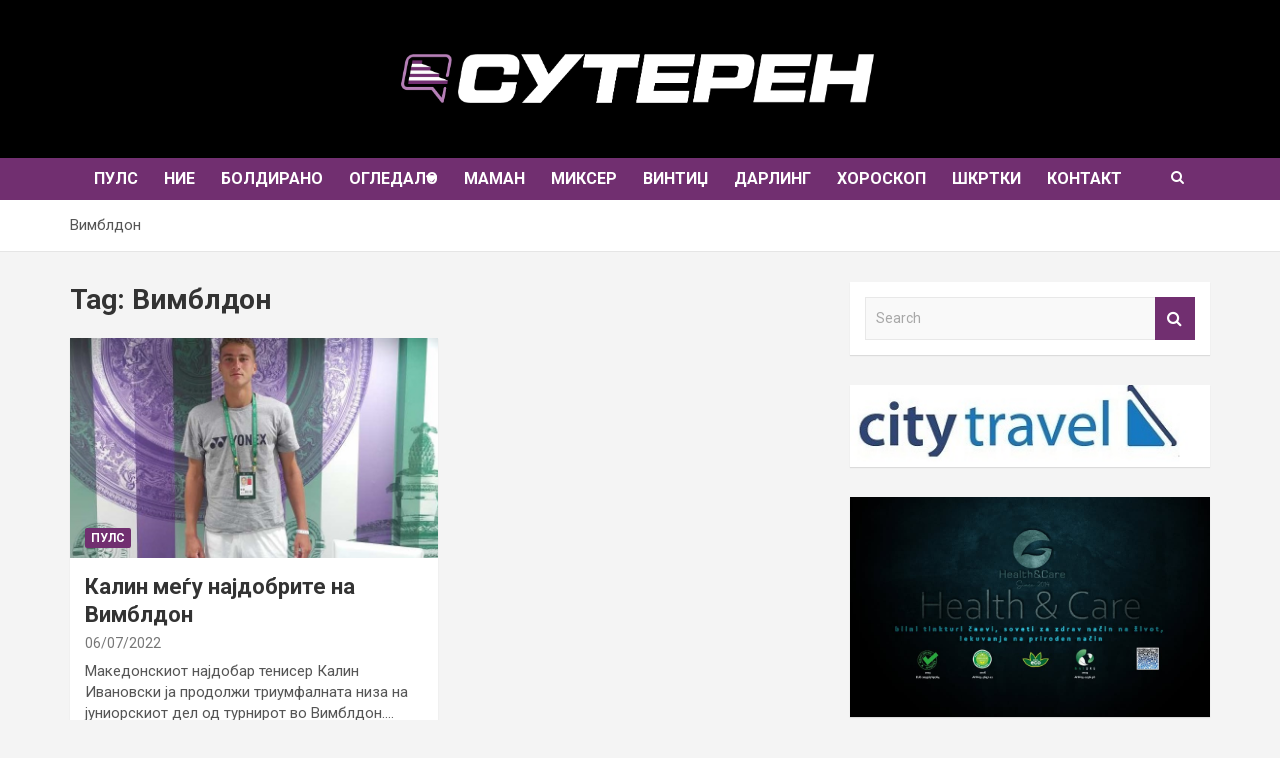

--- FILE ---
content_type: text/html; charset=UTF-8
request_url: https://suteren.mk/tag/%D0%B2%D0%B8%D0%BC%D0%B1%D0%BB%D0%B4%D0%BE%D0%BD/
body_size: 13621
content:
<!doctype html>
<html lang="en-US">
<head>
	<meta charset="UTF-8">
	<meta name="viewport" content="width=device-width, initial-scale=1, shrink-to-fit=no">
	<link rel="profile" href="https://gmpg.org/xfn/11">

	<meta name='robots' content='index, follow, max-image-preview:large, max-snippet:-1, max-video-preview:-1' />

	<!-- This site is optimized with the Yoast SEO plugin v26.8 - https://yoast.com/product/yoast-seo-wordpress/ -->
	<title>Вимблдон Archives - Сутерен.мк</title>
	<link rel="canonical" href="https://suteren.mk/tag/вимблдон/" />
	<meta property="og:locale" content="en_US" />
	<meta property="og:type" content="article" />
	<meta property="og:title" content="Вимблдон Archives - Сутерен.мк" />
	<meta property="og:url" content="https://suteren.mk/tag/вимблдон/" />
	<meta property="og:site_name" content="Сутерен.мк" />
	<meta name="twitter:card" content="summary_large_image" />
	<script type="application/ld+json" class="yoast-schema-graph">{"@context":"https://schema.org","@graph":[{"@type":"CollectionPage","@id":"https://suteren.mk/tag/%d0%b2%d0%b8%d0%bc%d0%b1%d0%bb%d0%b4%d0%be%d0%bd/","url":"https://suteren.mk/tag/%d0%b2%d0%b8%d0%bc%d0%b1%d0%bb%d0%b4%d0%be%d0%bd/","name":"Вимблдон Archives - Сутерен.мк","isPartOf":{"@id":"https://suteren.mk/#website"},"primaryImageOfPage":{"@id":"https://suteren.mk/tag/%d0%b2%d0%b8%d0%bc%d0%b1%d0%bb%d0%b4%d0%be%d0%bd/#primaryimage"},"image":{"@id":"https://suteren.mk/tag/%d0%b2%d0%b8%d0%bc%d0%b1%d0%bb%d0%b4%d0%be%d0%bd/#primaryimage"},"thumbnailUrl":"https://suteren.mk/wp-content/uploads/2022/07/1-9.jpg","breadcrumb":{"@id":"https://suteren.mk/tag/%d0%b2%d0%b8%d0%bc%d0%b1%d0%bb%d0%b4%d0%be%d0%bd/#breadcrumb"},"inLanguage":"en-US"},{"@type":"ImageObject","inLanguage":"en-US","@id":"https://suteren.mk/tag/%d0%b2%d0%b8%d0%bc%d0%b1%d0%bb%d0%b4%d0%be%d0%bd/#primaryimage","url":"https://suteren.mk/wp-content/uploads/2022/07/1-9.jpg","contentUrl":"https://suteren.mk/wp-content/uploads/2022/07/1-9.jpg","width":762,"height":499},{"@type":"BreadcrumbList","@id":"https://suteren.mk/tag/%d0%b2%d0%b8%d0%bc%d0%b1%d0%bb%d0%b4%d0%be%d0%bd/#breadcrumb","itemListElement":[{"@type":"ListItem","position":1,"name":"Home","item":"https://suteren.mk/"},{"@type":"ListItem","position":2,"name":"Вимблдон"}]},{"@type":"WebSite","@id":"https://suteren.mk/#website","url":"https://suteren.mk/","name":"Сутерен.мк","description":"","potentialAction":[{"@type":"SearchAction","target":{"@type":"EntryPoint","urlTemplate":"https://suteren.mk/?s={search_term_string}"},"query-input":{"@type":"PropertyValueSpecification","valueRequired":true,"valueName":"search_term_string"}}],"inLanguage":"en-US"}]}</script>
	<!-- / Yoast SEO plugin. -->


<link rel='dns-prefetch' href='//fonts.googleapis.com' />
<link rel="alternate" type="application/rss+xml" title="Сутерен.мк &raquo; Feed" href="https://suteren.mk/feed/" />
<link rel="alternate" type="application/rss+xml" title="Сутерен.мк &raquo; Comments Feed" href="https://suteren.mk/comments/feed/" />
<link rel="alternate" type="application/rss+xml" title="Сутерен.мк &raquo; Вимблдон Tag Feed" href="https://suteren.mk/tag/%d0%b2%d0%b8%d0%bc%d0%b1%d0%bb%d0%b4%d0%be%d0%bd/feed/" />
<script type="text/javascript">
/* <![CDATA[ */
window._wpemojiSettings = {"baseUrl":"https:\/\/s.w.org\/images\/core\/emoji\/15.0.3\/72x72\/","ext":".png","svgUrl":"https:\/\/s.w.org\/images\/core\/emoji\/15.0.3\/svg\/","svgExt":".svg","source":{"concatemoji":"https:\/\/suteren.mk\/wp-includes\/js\/wp-emoji-release.min.js?ver=6.7"}};
/*! This file is auto-generated */
!function(i,n){var o,s,e;function c(e){try{var t={supportTests:e,timestamp:(new Date).valueOf()};sessionStorage.setItem(o,JSON.stringify(t))}catch(e){}}function p(e,t,n){e.clearRect(0,0,e.canvas.width,e.canvas.height),e.fillText(t,0,0);var t=new Uint32Array(e.getImageData(0,0,e.canvas.width,e.canvas.height).data),r=(e.clearRect(0,0,e.canvas.width,e.canvas.height),e.fillText(n,0,0),new Uint32Array(e.getImageData(0,0,e.canvas.width,e.canvas.height).data));return t.every(function(e,t){return e===r[t]})}function u(e,t,n){switch(t){case"flag":return n(e,"\ud83c\udff3\ufe0f\u200d\u26a7\ufe0f","\ud83c\udff3\ufe0f\u200b\u26a7\ufe0f")?!1:!n(e,"\ud83c\uddfa\ud83c\uddf3","\ud83c\uddfa\u200b\ud83c\uddf3")&&!n(e,"\ud83c\udff4\udb40\udc67\udb40\udc62\udb40\udc65\udb40\udc6e\udb40\udc67\udb40\udc7f","\ud83c\udff4\u200b\udb40\udc67\u200b\udb40\udc62\u200b\udb40\udc65\u200b\udb40\udc6e\u200b\udb40\udc67\u200b\udb40\udc7f");case"emoji":return!n(e,"\ud83d\udc26\u200d\u2b1b","\ud83d\udc26\u200b\u2b1b")}return!1}function f(e,t,n){var r="undefined"!=typeof WorkerGlobalScope&&self instanceof WorkerGlobalScope?new OffscreenCanvas(300,150):i.createElement("canvas"),a=r.getContext("2d",{willReadFrequently:!0}),o=(a.textBaseline="top",a.font="600 32px Arial",{});return e.forEach(function(e){o[e]=t(a,e,n)}),o}function t(e){var t=i.createElement("script");t.src=e,t.defer=!0,i.head.appendChild(t)}"undefined"!=typeof Promise&&(o="wpEmojiSettingsSupports",s=["flag","emoji"],n.supports={everything:!0,everythingExceptFlag:!0},e=new Promise(function(e){i.addEventListener("DOMContentLoaded",e,{once:!0})}),new Promise(function(t){var n=function(){try{var e=JSON.parse(sessionStorage.getItem(o));if("object"==typeof e&&"number"==typeof e.timestamp&&(new Date).valueOf()<e.timestamp+604800&&"object"==typeof e.supportTests)return e.supportTests}catch(e){}return null}();if(!n){if("undefined"!=typeof Worker&&"undefined"!=typeof OffscreenCanvas&&"undefined"!=typeof URL&&URL.createObjectURL&&"undefined"!=typeof Blob)try{var e="postMessage("+f.toString()+"("+[JSON.stringify(s),u.toString(),p.toString()].join(",")+"));",r=new Blob([e],{type:"text/javascript"}),a=new Worker(URL.createObjectURL(r),{name:"wpTestEmojiSupports"});return void(a.onmessage=function(e){c(n=e.data),a.terminate(),t(n)})}catch(e){}c(n=f(s,u,p))}t(n)}).then(function(e){for(var t in e)n.supports[t]=e[t],n.supports.everything=n.supports.everything&&n.supports[t],"flag"!==t&&(n.supports.everythingExceptFlag=n.supports.everythingExceptFlag&&n.supports[t]);n.supports.everythingExceptFlag=n.supports.everythingExceptFlag&&!n.supports.flag,n.DOMReady=!1,n.readyCallback=function(){n.DOMReady=!0}}).then(function(){return e}).then(function(){var e;n.supports.everything||(n.readyCallback(),(e=n.source||{}).concatemoji?t(e.concatemoji):e.wpemoji&&e.twemoji&&(t(e.twemoji),t(e.wpemoji)))}))}((window,document),window._wpemojiSettings);
/* ]]> */
</script>
<link rel='stylesheet' id='theme-style-css' href='https://suteren.mk/wp-content/themes/newscard/style.css?ver=1748378892' type='text/css' media='all' />
<style id='wp-emoji-styles-inline-css' type='text/css'>

	img.wp-smiley, img.emoji {
		display: inline !important;
		border: none !important;
		box-shadow: none !important;
		height: 1em !important;
		width: 1em !important;
		margin: 0 0.07em !important;
		vertical-align: -0.1em !important;
		background: none !important;
		padding: 0 !important;
	}
</style>
<link rel='stylesheet' id='wp-block-library-css' href='https://suteren.mk/wp-includes/css/dist/block-library/style.min.css?ver=6.7' type='text/css' media='all' />
<style id='classic-theme-styles-inline-css' type='text/css'>
/*! This file is auto-generated */
.wp-block-button__link{color:#fff;background-color:#32373c;border-radius:9999px;box-shadow:none;text-decoration:none;padding:calc(.667em + 2px) calc(1.333em + 2px);font-size:1.125em}.wp-block-file__button{background:#32373c;color:#fff;text-decoration:none}
</style>
<style id='global-styles-inline-css' type='text/css'>
:root{--wp--preset--aspect-ratio--square: 1;--wp--preset--aspect-ratio--4-3: 4/3;--wp--preset--aspect-ratio--3-4: 3/4;--wp--preset--aspect-ratio--3-2: 3/2;--wp--preset--aspect-ratio--2-3: 2/3;--wp--preset--aspect-ratio--16-9: 16/9;--wp--preset--aspect-ratio--9-16: 9/16;--wp--preset--color--black: #000000;--wp--preset--color--cyan-bluish-gray: #abb8c3;--wp--preset--color--white: #ffffff;--wp--preset--color--pale-pink: #f78da7;--wp--preset--color--vivid-red: #cf2e2e;--wp--preset--color--luminous-vivid-orange: #ff6900;--wp--preset--color--luminous-vivid-amber: #fcb900;--wp--preset--color--light-green-cyan: #7bdcb5;--wp--preset--color--vivid-green-cyan: #00d084;--wp--preset--color--pale-cyan-blue: #8ed1fc;--wp--preset--color--vivid-cyan-blue: #0693e3;--wp--preset--color--vivid-purple: #9b51e0;--wp--preset--gradient--vivid-cyan-blue-to-vivid-purple: linear-gradient(135deg,rgba(6,147,227,1) 0%,rgb(155,81,224) 100%);--wp--preset--gradient--light-green-cyan-to-vivid-green-cyan: linear-gradient(135deg,rgb(122,220,180) 0%,rgb(0,208,130) 100%);--wp--preset--gradient--luminous-vivid-amber-to-luminous-vivid-orange: linear-gradient(135deg,rgba(252,185,0,1) 0%,rgba(255,105,0,1) 100%);--wp--preset--gradient--luminous-vivid-orange-to-vivid-red: linear-gradient(135deg,rgba(255,105,0,1) 0%,rgb(207,46,46) 100%);--wp--preset--gradient--very-light-gray-to-cyan-bluish-gray: linear-gradient(135deg,rgb(238,238,238) 0%,rgb(169,184,195) 100%);--wp--preset--gradient--cool-to-warm-spectrum: linear-gradient(135deg,rgb(74,234,220) 0%,rgb(151,120,209) 20%,rgb(207,42,186) 40%,rgb(238,44,130) 60%,rgb(251,105,98) 80%,rgb(254,248,76) 100%);--wp--preset--gradient--blush-light-purple: linear-gradient(135deg,rgb(255,206,236) 0%,rgb(152,150,240) 100%);--wp--preset--gradient--blush-bordeaux: linear-gradient(135deg,rgb(254,205,165) 0%,rgb(254,45,45) 50%,rgb(107,0,62) 100%);--wp--preset--gradient--luminous-dusk: linear-gradient(135deg,rgb(255,203,112) 0%,rgb(199,81,192) 50%,rgb(65,88,208) 100%);--wp--preset--gradient--pale-ocean: linear-gradient(135deg,rgb(255,245,203) 0%,rgb(182,227,212) 50%,rgb(51,167,181) 100%);--wp--preset--gradient--electric-grass: linear-gradient(135deg,rgb(202,248,128) 0%,rgb(113,206,126) 100%);--wp--preset--gradient--midnight: linear-gradient(135deg,rgb(2,3,129) 0%,rgb(40,116,252) 100%);--wp--preset--font-size--small: 13px;--wp--preset--font-size--medium: 20px;--wp--preset--font-size--large: 36px;--wp--preset--font-size--x-large: 42px;--wp--preset--spacing--20: 0.44rem;--wp--preset--spacing--30: 0.67rem;--wp--preset--spacing--40: 1rem;--wp--preset--spacing--50: 1.5rem;--wp--preset--spacing--60: 2.25rem;--wp--preset--spacing--70: 3.38rem;--wp--preset--spacing--80: 5.06rem;--wp--preset--shadow--natural: 6px 6px 9px rgba(0, 0, 0, 0.2);--wp--preset--shadow--deep: 12px 12px 50px rgba(0, 0, 0, 0.4);--wp--preset--shadow--sharp: 6px 6px 0px rgba(0, 0, 0, 0.2);--wp--preset--shadow--outlined: 6px 6px 0px -3px rgba(255, 255, 255, 1), 6px 6px rgba(0, 0, 0, 1);--wp--preset--shadow--crisp: 6px 6px 0px rgba(0, 0, 0, 1);}:where(.is-layout-flex){gap: 0.5em;}:where(.is-layout-grid){gap: 0.5em;}body .is-layout-flex{display: flex;}.is-layout-flex{flex-wrap: wrap;align-items: center;}.is-layout-flex > :is(*, div){margin: 0;}body .is-layout-grid{display: grid;}.is-layout-grid > :is(*, div){margin: 0;}:where(.wp-block-columns.is-layout-flex){gap: 2em;}:where(.wp-block-columns.is-layout-grid){gap: 2em;}:where(.wp-block-post-template.is-layout-flex){gap: 1.25em;}:where(.wp-block-post-template.is-layout-grid){gap: 1.25em;}.has-black-color{color: var(--wp--preset--color--black) !important;}.has-cyan-bluish-gray-color{color: var(--wp--preset--color--cyan-bluish-gray) !important;}.has-white-color{color: var(--wp--preset--color--white) !important;}.has-pale-pink-color{color: var(--wp--preset--color--pale-pink) !important;}.has-vivid-red-color{color: var(--wp--preset--color--vivid-red) !important;}.has-luminous-vivid-orange-color{color: var(--wp--preset--color--luminous-vivid-orange) !important;}.has-luminous-vivid-amber-color{color: var(--wp--preset--color--luminous-vivid-amber) !important;}.has-light-green-cyan-color{color: var(--wp--preset--color--light-green-cyan) !important;}.has-vivid-green-cyan-color{color: var(--wp--preset--color--vivid-green-cyan) !important;}.has-pale-cyan-blue-color{color: var(--wp--preset--color--pale-cyan-blue) !important;}.has-vivid-cyan-blue-color{color: var(--wp--preset--color--vivid-cyan-blue) !important;}.has-vivid-purple-color{color: var(--wp--preset--color--vivid-purple) !important;}.has-black-background-color{background-color: var(--wp--preset--color--black) !important;}.has-cyan-bluish-gray-background-color{background-color: var(--wp--preset--color--cyan-bluish-gray) !important;}.has-white-background-color{background-color: var(--wp--preset--color--white) !important;}.has-pale-pink-background-color{background-color: var(--wp--preset--color--pale-pink) !important;}.has-vivid-red-background-color{background-color: var(--wp--preset--color--vivid-red) !important;}.has-luminous-vivid-orange-background-color{background-color: var(--wp--preset--color--luminous-vivid-orange) !important;}.has-luminous-vivid-amber-background-color{background-color: var(--wp--preset--color--luminous-vivid-amber) !important;}.has-light-green-cyan-background-color{background-color: var(--wp--preset--color--light-green-cyan) !important;}.has-vivid-green-cyan-background-color{background-color: var(--wp--preset--color--vivid-green-cyan) !important;}.has-pale-cyan-blue-background-color{background-color: var(--wp--preset--color--pale-cyan-blue) !important;}.has-vivid-cyan-blue-background-color{background-color: var(--wp--preset--color--vivid-cyan-blue) !important;}.has-vivid-purple-background-color{background-color: var(--wp--preset--color--vivid-purple) !important;}.has-black-border-color{border-color: var(--wp--preset--color--black) !important;}.has-cyan-bluish-gray-border-color{border-color: var(--wp--preset--color--cyan-bluish-gray) !important;}.has-white-border-color{border-color: var(--wp--preset--color--white) !important;}.has-pale-pink-border-color{border-color: var(--wp--preset--color--pale-pink) !important;}.has-vivid-red-border-color{border-color: var(--wp--preset--color--vivid-red) !important;}.has-luminous-vivid-orange-border-color{border-color: var(--wp--preset--color--luminous-vivid-orange) !important;}.has-luminous-vivid-amber-border-color{border-color: var(--wp--preset--color--luminous-vivid-amber) !important;}.has-light-green-cyan-border-color{border-color: var(--wp--preset--color--light-green-cyan) !important;}.has-vivid-green-cyan-border-color{border-color: var(--wp--preset--color--vivid-green-cyan) !important;}.has-pale-cyan-blue-border-color{border-color: var(--wp--preset--color--pale-cyan-blue) !important;}.has-vivid-cyan-blue-border-color{border-color: var(--wp--preset--color--vivid-cyan-blue) !important;}.has-vivid-purple-border-color{border-color: var(--wp--preset--color--vivid-purple) !important;}.has-vivid-cyan-blue-to-vivid-purple-gradient-background{background: var(--wp--preset--gradient--vivid-cyan-blue-to-vivid-purple) !important;}.has-light-green-cyan-to-vivid-green-cyan-gradient-background{background: var(--wp--preset--gradient--light-green-cyan-to-vivid-green-cyan) !important;}.has-luminous-vivid-amber-to-luminous-vivid-orange-gradient-background{background: var(--wp--preset--gradient--luminous-vivid-amber-to-luminous-vivid-orange) !important;}.has-luminous-vivid-orange-to-vivid-red-gradient-background{background: var(--wp--preset--gradient--luminous-vivid-orange-to-vivid-red) !important;}.has-very-light-gray-to-cyan-bluish-gray-gradient-background{background: var(--wp--preset--gradient--very-light-gray-to-cyan-bluish-gray) !important;}.has-cool-to-warm-spectrum-gradient-background{background: var(--wp--preset--gradient--cool-to-warm-spectrum) !important;}.has-blush-light-purple-gradient-background{background: var(--wp--preset--gradient--blush-light-purple) !important;}.has-blush-bordeaux-gradient-background{background: var(--wp--preset--gradient--blush-bordeaux) !important;}.has-luminous-dusk-gradient-background{background: var(--wp--preset--gradient--luminous-dusk) !important;}.has-pale-ocean-gradient-background{background: var(--wp--preset--gradient--pale-ocean) !important;}.has-electric-grass-gradient-background{background: var(--wp--preset--gradient--electric-grass) !important;}.has-midnight-gradient-background{background: var(--wp--preset--gradient--midnight) !important;}.has-small-font-size{font-size: var(--wp--preset--font-size--small) !important;}.has-medium-font-size{font-size: var(--wp--preset--font-size--medium) !important;}.has-large-font-size{font-size: var(--wp--preset--font-size--large) !important;}.has-x-large-font-size{font-size: var(--wp--preset--font-size--x-large) !important;}
:where(.wp-block-post-template.is-layout-flex){gap: 1.25em;}:where(.wp-block-post-template.is-layout-grid){gap: 1.25em;}
:where(.wp-block-columns.is-layout-flex){gap: 2em;}:where(.wp-block-columns.is-layout-grid){gap: 2em;}
:root :where(.wp-block-pullquote){font-size: 1.5em;line-height: 1.6;}
</style>
<link rel='stylesheet' id='tptn-style-left-thumbs-css' href='https://suteren.mk/wp-content/plugins/top-10/css/left-thumbs.min.css?ver=4.1.1' type='text/css' media='all' />
<style id='tptn-style-left-thumbs-inline-css' type='text/css'>

			.tptn-left-thumbs a {
				width: 80px;
				height: 80px;
				text-decoration: none;
			}
			.tptn-left-thumbs img {
				width: 80px;
				max-height: 80px;
				margin: auto;
			}
			.tptn-left-thumbs .tptn_title {
				width: 100%;
			}
			
</style>
<link rel='stylesheet' id='bootstrap-style-css' href='https://suteren.mk/wp-content/themes/newscard/assets/library/bootstrap/css/bootstrap.min.css?ver=4.0.0' type='text/css' media='all' />
<link rel='stylesheet' id='font-awesome-style-css' href='https://suteren.mk/wp-content/themes/newscard/assets/library/font-awesome/css/font-awesome.css?ver=6.7' type='text/css' media='all' />
<link rel='stylesheet' id='newscard-google-fonts-css' href='//fonts.googleapis.com/css?family=Roboto%3A100%2C300%2C300i%2C400%2C400i%2C500%2C500i%2C700%2C700i&#038;ver=6.7' type='text/css' media='all' />
<link rel='stylesheet' id='newscard-style-css' href='https://suteren.mk/wp-content/themes/newscard/style.css?ver=6.7' type='text/css' media='all' />
<script type="text/javascript" src="https://suteren.mk/wp-includes/js/jquery/jquery.min.js?ver=3.7.1" id="jquery-core-js"></script>
<script type="text/javascript" src="https://suteren.mk/wp-includes/js/jquery/jquery-migrate.min.js?ver=3.4.1" id="jquery-migrate-js"></script>
<!--[if lt IE 9]>
<script type="text/javascript" src="https://suteren.mk/wp-content/themes/newscard/assets/js/html5.js?ver=3.7.3" id="html5-js"></script>
<![endif]-->
<link rel="https://api.w.org/" href="https://suteren.mk/wp-json/" /><link rel="alternate" title="JSON" type="application/json" href="https://suteren.mk/wp-json/wp/v2/tags/5231" /><link rel="EditURI" type="application/rsd+xml" title="RSD" href="https://suteren.mk/xmlrpc.php?rsd" />
<meta name="generator" content="WordPress 6.7" />

		<!-- GA Google Analytics @ https://m0n.co/ga -->
		<script async src="https://www.googletagmanager.com/gtag/js?id=G-QMNZWYJKQL"></script>
		<script>
			window.dataLayer = window.dataLayer || [];
			function gtag(){dataLayer.push(arguments);}
			gtag('js', new Date());
			gtag('config', 'G-QMNZWYJKQL');
		</script>

	<!-- Global site tag (gtag.js) - Google Analytics -->
<script async src="https://www.googletagmanager.com/gtag/js?id=G-QMNZWYJKQL"></script>
<script>
  window.dataLayer = window.dataLayer || [];
  function gtag(){dataLayer.push(arguments);}
  gtag('js', new Date());

  gtag('config', 'G-QMNZWYJKQL');
</script><link rel="apple-touch-icon" sizes="152x152" href="/wp-content/uploads/fbrfg/apple-touch-icon.png">
<link rel="icon" type="image/png" sizes="32x32" href="/wp-content/uploads/fbrfg/favicon-32x32.png">
<link rel="icon" type="image/png" sizes="16x16" href="/wp-content/uploads/fbrfg/favicon-16x16.png">
<link rel="manifest" href="/wp-content/uploads/fbrfg/site.webmanifest">
<link rel="shortcut icon" href="/wp-content/uploads/fbrfg/favicon.ico">
<meta name="msapplication-TileColor" content="#da532c">
<meta name="msapplication-config" content="/wp-content/uploads/fbrfg/browserconfig.xml">
<meta name="theme-color" content="#ffffff">		<style type="text/css">
					.site-title,
			.site-description {
				position: absolute;
				clip: rect(1px, 1px, 1px, 1px);
			}
				</style>
				<style type="text/css" id="wp-custom-css">
			.by-author.vcard.author {
    display: none !important;
}


.entry-meta > div:after {
	content: "" !important;
}


.owl-nav, .post-slider-header, .author-link, .wp-link, .theme-link:after, .featured-slider .entry-meta,.featured-slider .cat-links, .navbar-head.navbar-bg-set.header-overlay-dark {
	display: none !important;
}


 .fa-home:before {
    font-size: 20px !important;
}

.featured-section .container {
    padding: 0px !important;
}

.featured-section {
    padding-top: 0px;
}

.featured-slider .entry-header .entry-title a{
	text-transform: uppercase;
}

.featured-slider .entry-header .entry-title {
	text-align: center;
	font-size: 40px !important;
	padding: 20px;
    text-shadow: 1px 2px 12px #252222;
}

.main-navigation a, .search-toggle{
	padding: 10px;
	font-size: 14px !important;
	font-weight: 500 !important;
}

.site-header .site-name-text{
	min-height: 50px;
    line-height: 50px;
    text-align: center;
		font-size: 25px;
			color: white;
	text-shadow: 0px 0px 4px #000;
}

.site-image{
	    height: 45px;
/*     width: 40px; */
margin-top: 5px;
}

.wp-custom-header {
	text-align:center;
	padding-top:40px;
}

.wp-custom-header img {
	max-width:500px;
}

.info-bar{
	background-color: #000 !important;
	    padding-top: 40px;
	//min-height:50px !important;
		max-height: 150px !important;
	//height:150px;
	
}

.social-container{
	position: absolute;
	right: 0px;
	bottom: 15px;
}

.navbar .navbar-collapse {
    justify-content: space-around;
}

.navbar .main-navigation ul > li > a {
    font-size: 16px !important;
    font-weight: bold !important;
	padding: 10px 13px!important;
}

.social-profiles ul li a[href*="facebook.com"]{
	background-color: #205ba1;
	color: #fff;
	border-radius: 50px;
		opacity: 1 !important;
		margin: 2px;
}


.social-profiles ul li a[href*="instagram.com"]{
	background-image: linear-gradient(to right, #f7db77, #ffb162, #ff8368, #f9587e, #d43b9c);
	color: #fff;
	border-radius: 50px;
		opacity: 1 !important;
	margin: 2px;
}

.social-profiles ul li a[href*="twitter.com"]{
	background-color: #32cbfb;
	color: #fff;
	border-radius: 50px;
		opacity: 1 !important;
		margin: 2px;
}

.info-bar .social-profiles{
	display: block !important;
}

.info-bar .date {
	display: none;
}

/* 
* {
	font-family: "Montserrat", Times, serif !important;
} */

.post h2.entry-title {
    font-size: 22px;
    font-weight: bold;
}


@media (max-width: 575px){
.site-image {
width:90%;
}
}

@media (min-width: 576px){
.site-image {
width:40%;
	height: 70px
}
}


/* .site-footer .social-profiles{
	display: none;
} */


.widget_media_image{
	padding: 0px !important;
}

.widget_media_image > img{
width: 100%;
}

.post-views {
    display: block;
}

.copyright-post {
background-color: #734b72;
    box-shadow: 0 1px 1px rgba(0, 0, 0, 0.1);
    -webkit-box-shadow: 0 1px 1px rgba(0, 0, 0, 0.1);
    -moz-box-shadow: 0 1px 1px rgba(0, 0, 0, 0.1);
    margin-bottom: 30px;
    padding: 20px;
    margin-top: -30px;
/*     text-transform: uppercase; */
	 text-align: center;
    font-style: italic;
    color: white;
}

.mpp-single-latest-post .media img {
    margin-right: 10px;
    width: 70px;
}

.category .page-header {display: none;}

.trail-begin {display: none !important;}
		</style>
		</head>

<body class="archive tag tag-5231 theme-body hfeed header-image">

<div id="page" class="site">
	<a class="skip-link screen-reader-text" href="#content">Skip to content</a>
	<a href="https://suteren.mk/" style="width: 500px;    height: 75px;    position: absolute;    top: 65px;    z-index: 99999;    margin-left: -250px;    left: 50%;"></a>
	<div id="wp-custom-header" class="wp-custom-header"><img src="https://suteren.mk/wp-content/uploads/2019/12/thumbnail_SUTEREN-logo-FINAL.png" width="1513" height="232" alt="" srcset="https://suteren.mk/wp-content/uploads/2019/12/thumbnail_SUTEREN-logo-FINAL.png 1513w, https://suteren.mk/wp-content/uploads/2019/12/thumbnail_SUTEREN-logo-FINAL-300x46.png 300w, https://suteren.mk/wp-content/uploads/2019/12/thumbnail_SUTEREN-logo-FINAL-1024x157.png 1024w, https://suteren.mk/wp-content/uploads/2019/12/thumbnail_SUTEREN-logo-FINAL-768x118.png 768w" sizes="(max-width: 1513px) 100vw, 1513px" decoding="async" fetchpriority="high" /></div>
	<header id="masthead" class="site-header">
					<div class="info-bar">
				<div class="container">
					<div class="row gutter-10">
						<div class="col col-sm contact-section">
							<div class="date">
								<ul><li>Wednesday, January 28, 2026</li></ul>
							</div>
						</div><!-- .contact-section -->

											</div><!-- .row -->
          		</div><!-- .container -->
        	</div><!-- .infobar -->
        		<nav class="navbar navbar-expand-lg d-block">
			<div class="navbar-head navbar-bg-set header-overlay-dark"  style="background-image:url('https://suteren.mk/wp-content/uploads/2019/10/72980924_749669135463989_5164865930567614464_n.jpg');">
				<div class="container">
					<div class="row navbar-head-row align-items-center">
						<div class="col-lg-4">
							<div class="site-branding navbar-brand">
																	<h2 class="site-title"><a href="https://suteren.mk/" rel="home">Сутерен.мк</a></h2>
															</div><!-- .site-branding .navbar-brand -->
						</div>
											</div><!-- .row -->
				</div><!-- .container -->
			</div><!-- .navbar-head -->
			<div class="navigation-bar">
				<div class="navigation-bar-top">
					<div class="container">
						<button class="navbar-toggler menu-toggle" type="button" data-toggle="collapse" data-target="#navbarCollapse" aria-controls="navbarCollapse" aria-expanded="false" aria-label="Toggle navigation"></button>
						<span class="search-toggle"></span>
					</div><!-- .container -->
					<div class="search-bar">
						<div class="container">
							<div class="search-block off">
								<form action="https://suteren.mk/" method="get" class="search-form">
	<label class="assistive-text"> Search </label>
	<div class="input-group">
		<input type="search" value="" placeholder="Search" class="form-control s" name="s">
		<div class="input-group-prepend">
			<button class="btn btn-theme">Search</button>
		</div>
	</div>
</form><!-- .search-form -->
							</div><!-- .search-box -->
						</div><!-- .container -->
					</div><!-- .search-bar -->
				</div><!-- .navigation-bar-top -->
				<div class="navbar-main">
					<div class="container">
						<div class="collapse navbar-collapse" id="navbarCollapse">
							<div id="site-navigation" class="main-navigation nav-uppercase" role="navigation">
								<ul class="nav-menu navbar-nav d-lg-block"><li id="menu-item-4450" class="menu-item menu-item-type-taxonomy menu-item-object-category menu-item-4450"><a href="https://suteren.mk/category/%d0%bf%d1%83%d0%bb%d1%81/">ПУЛС</a></li>
<li id="menu-item-4449" class="menu-item menu-item-type-taxonomy menu-item-object-category menu-item-4449"><a href="https://suteren.mk/category/%d0%bd%d0%b8%d0%b5/">НИЕ</a></li>
<li id="menu-item-4283" class="menu-item menu-item-type-taxonomy menu-item-object-category menu-item-4283"><a href="https://suteren.mk/category/boldirano/">Болдирано</a></li>
<li id="menu-item-9154" class="menu-item menu-item-type-taxonomy menu-item-object-category menu-item-has-children menu-item-9154"><a href="https://suteren.mk/category/ogledalo/">Огледало</a>
<ul class="sub-menu">
	<li id="menu-item-9155" class="menu-item menu-item-type-taxonomy menu-item-object-category menu-item-9155"><a href="https://suteren.mk/category/ogledalo/dama/">Дама</a></li>
	<li id="menu-item-9171" class="menu-item menu-item-type-taxonomy menu-item-object-category menu-item-9171"><a href="https://suteren.mk/category/ogledalo/stajlend/">Стајленд</a></li>
	<li id="menu-item-9189" class="menu-item menu-item-type-taxonomy menu-item-object-category menu-item-9189"><a href="https://suteren.mk/category/ogledalo/reflektor/">Рефлектор</a></li>
	<li id="menu-item-9204" class="menu-item menu-item-type-taxonomy menu-item-object-category menu-item-9204"><a href="https://suteren.mk/category/ogledalo/iimidzkonsalting/">Имиџ консалтинг</a></li>
</ul>
</li>
<li id="menu-item-4282" class="menu-item menu-item-type-taxonomy menu-item-object-category menu-item-4282"><a href="https://suteren.mk/category/maman/">Маман</a></li>
<li id="menu-item-4285" class="menu-item menu-item-type-taxonomy menu-item-object-category menu-item-4285"><a href="https://suteren.mk/category/mikser/">Миксер</a></li>
<li id="menu-item-4281" class="menu-item menu-item-type-taxonomy menu-item-object-category menu-item-4281"><a href="https://suteren.mk/category/vintage/">Винтиџ</a></li>
<li id="menu-item-4284" class="menu-item menu-item-type-taxonomy menu-item-object-category menu-item-4284"><a href="https://suteren.mk/category/darling/">Дарлинг</a></li>
<li id="menu-item-4286" class="menu-item menu-item-type-taxonomy menu-item-object-category menu-item-4286"><a href="https://suteren.mk/category/horoskop/">Хороскоп</a></li>
<li id="menu-item-8525" class="menu-item menu-item-type-taxonomy menu-item-object-category menu-item-8525"><a href="https://suteren.mk/category/shkrtki/">Шкртки</a></li>
<li id="menu-item-4291" class="menu-item menu-item-type-post_type menu-item-object-page menu-item-4291"><a href="https://suteren.mk/%d0%ba%d0%be%d0%bd%d1%82%d0%b0%d0%ba%d1%82/">Контакт</a></li>
</ul>							</div><!-- #site-navigation .main-navigation -->
						</div><!-- .navbar-collapse -->
						<div class="nav-search">
							<span class="search-toggle"></span>
						</div><!-- .nav-search -->
					</div><!-- .container -->
				</div><!-- .navbar-main -->
			</div><!-- .navigation-bar -->
		</nav><!-- .navbar -->

		
		
					<div id="breadcrumb">
				<div class="container">
					<div role="navigation" aria-label="Breadcrumbs" class="breadcrumb-trail breadcrumbs" itemprop="breadcrumb"><ul class="trail-items" itemscope itemtype="http://schema.org/BreadcrumbList"><meta name="numberOfItems" content="2" /><meta name="itemListOrder" content="Ascending" /><li itemprop="itemListElement" itemscope itemtype="http://schema.org/ListItem" class="trail-item trail-begin"><a href="https://suteren.mk/" rel="home" itemprop="item"><span itemprop="name">Home</span></a><meta itemprop="position" content="1" /></li><li itemprop="itemListElement" itemscope itemtype="http://schema.org/ListItem" class="trail-item trail-end"><span itemprop="name">Вимблдон</span><meta itemprop="position" content="2" /></li></ul></div>				</div>
			</div><!-- .breadcrumb -->
			</header><!-- #masthead -->
	<div id="content" class="site-content ">
		<div class="container">
							<div class="row justify-content-center site-content-row">
			<div id="primary" class="col-lg-8 content-area">		<main id="main" class="site-main">

			
				<header class="page-header">
					<h1 class="page-title">Tag: <span>Вимблдон</span></h1>				</header><!-- .page-header -->

				<div class="row gutter-parent-14 post-wrap">
						<div class="col-sm-6 col-xxl-4 post-col">
	<div class="post-15284 post type-post status-publish format-standard has-post-thumbnail hentry category-1772 tag-5231 tag-5230 tag-4465">

		
				<figure class="post-featured-image post-img-wrap">
					<a title="Калин меѓу најдобрите на Вимблдон" href="https://suteren.mk/%d0%ba%d0%b0%d0%bb%d0%b8%d0%bd-%d0%bc%d0%b5%d1%93%d1%83-%d0%bd%d0%b0%d1%98%d0%b4%d0%be%d0%b1%d1%80%d0%b8%d1%82%d0%b5-%d0%bd%d0%b0-%d0%b2%d0%b8%d0%bc%d0%b1%d0%bb%d0%b4%d0%be%d0%bd/" class="post-img" style="background-image: url('https://suteren.mk/wp-content/uploads/2022/07/1-9.jpg');"></a>
					<div class="entry-meta category-meta">
						<div class="cat-links"><a href="https://suteren.mk/category/%d0%bf%d1%83%d0%bb%d1%81/" rel="category tag">ПУЛС</a></div>
					</div><!-- .entry-meta -->
				</figure><!-- .post-featured-image .post-img-wrap -->

			
					<header class="entry-header">
				<h2 class="entry-title"><a href="https://suteren.mk/%d0%ba%d0%b0%d0%bb%d0%b8%d0%bd-%d0%bc%d0%b5%d1%93%d1%83-%d0%bd%d0%b0%d1%98%d0%b4%d0%be%d0%b1%d1%80%d0%b8%d1%82%d0%b5-%d0%bd%d0%b0-%d0%b2%d0%b8%d0%bc%d0%b1%d0%bb%d0%b4%d0%be%d0%bd/" rel="bookmark">Калин меѓу најдобрите на Вимблдон</a></h2>
									<div class="entry-meta">
						<div class="date"><a href="https://suteren.mk/%d0%ba%d0%b0%d0%bb%d0%b8%d0%bd-%d0%bc%d0%b5%d1%93%d1%83-%d0%bd%d0%b0%d1%98%d0%b4%d0%be%d0%b1%d1%80%d0%b8%d1%82%d0%b5-%d0%bd%d0%b0-%d0%b2%d0%b8%d0%bc%d0%b1%d0%bb%d0%b4%d0%be%d0%bd/" title="Калин меѓу најдобрите на Вимблдон">06/07/2022</a> </div> <div class="by-author vcard author"><a href="https://suteren.mk/author/menkan/">Бранка Доневска Најдовска</a> </div>											</div><!-- .entry-meta -->
								</header>
		<div class="desktopno">
			<!-- Revive Adserver Asynchronous JS Tag - Generated with Revive Adserver v4.2.1 -->
			<ins data-revive-zoneid="178" data-revive-id="7f290a3d92dc499c3e17741ce8b242f3"></ins>
			<script async src="//mozzart.ideaplus.mk/www/delivery/asyncjs.php"></script>
		</div>
		
				<div class="entry-content">
								<p>Македонскиот најдобар тенисер Калин Ивановски ја продолжи триумфалната низа на јуниорскиот дел од турнирот во Вимблдон.&hellip;</p>
						</div><!-- entry-content -->

			</div><!-- .post-15284 -->
	</div><!-- .col-sm-6 .col-xxl-4 .post-col -->
				</div><!-- .row .gutter-parent-14 .post-wrap-->

				
		</main><!-- #main -->
	</div><!-- #primary -->


<aside id="secondary" class="col-lg-4 widget-area" role="complementary">
	<div class="sticky-sidebar">
		<section id="search-2" class="widget widget_search"><form action="https://suteren.mk/" method="get" class="search-form">
	<label class="assistive-text"> Search </label>
	<div class="input-group">
		<input type="search" value="" placeholder="Search" class="form-control s" name="s">
		<div class="input-group-prepend">
			<button class="btn btn-theme">Search</button>
		</div>
	</div>
</form><!-- .search-form -->
</section><section id="media_image-8" class="widget widget_media_image"><a href="http://www.city.com.mk/"><img width="376" height="86" src="https://suteren.mk/wp-content/uploads/2020/03/Logo.jpg" class="image wp-image-2835  attachment-full size-full" alt="" style="max-width: 100%; height: auto;" decoding="async" loading="lazy" srcset="https://suteren.mk/wp-content/uploads/2020/03/Logo.jpg 376w, https://suteren.mk/wp-content/uploads/2020/03/Logo-300x69.jpg 300w" sizes="auto, (max-width: 376px) 100vw, 376px" /></a></section><section id="block-7" class="widget widget_block widget_media_image">
<figure class="wp-block-image size-full"><a href="https://www.facebook.com/anabela.urevska.3" target="_blank"><img loading="lazy" decoding="async" width="960" height="586" src="https://suteren.mk/wp-content/uploads/2025/02/health-and-care.jpg" alt="" class="wp-image-25797" srcset="https://suteren.mk/wp-content/uploads/2025/02/health-and-care.jpg 960w, https://suteren.mk/wp-content/uploads/2025/02/health-and-care-800x488.jpg 800w, https://suteren.mk/wp-content/uploads/2025/02/health-and-care-768x469.jpg 768w" sizes="auto, (max-width: 960px) 100vw, 960px" /></a></figure>
</section><section id="widget_tptn_pop-4" class="widget tptn_posts_list_widget"><h3 class="widget-title">Најчитани</h3><div class="tptn_posts_daily  tptn_posts_widget tptn_posts_widget-widget_tptn_pop-4    tptn-left-thumbs"><ul><li><a href="https://suteren.mk/%d0%bf%d1%80%d0%be%d1%84%d0%b5%d1%81%d0%b8%d0%be%d0%bd%d0%b0%d0%bb%d0%bd%d0%b0%d1%82%d0%b0-%d0%bd%d0%b5%d0%b7%d0%b0%d0%b8%d0%bd%d1%82%d0%b5%d1%80%d0%b5%d1%81%d0%b8%d1%80%d0%b0%d0%bd%d0%be%d1%81%d1%82/"     class="tptn_link"><img width="80" height="80" src="https://suteren.mk/wp-content/uploads/2026/01/1-15-80x80.jpg" class="tptn_featured tptn_thumb size-tptn_thumbnail" alt="1" style="" title="Професионалната незаинтересираност и неетичното однесување на македонските психолози" decoding="async" loading="lazy" srcset="https://suteren.mk/wp-content/uploads/2026/01/1-15-80x80.jpg 80w, https://suteren.mk/wp-content/uploads/2026/01/1-15-150x150.jpg 150w" sizes="auto, (max-width: 80px) 100vw, 80px" srcset="https://suteren.mk/wp-content/uploads/2026/01/1-15-80x80.jpg 80w, https://suteren.mk/wp-content/uploads/2026/01/1-15-150x150.jpg 150w" /></a><span class="tptn_after_thumb"><a href="https://suteren.mk/%d0%bf%d1%80%d0%be%d1%84%d0%b5%d1%81%d0%b8%d0%be%d0%bd%d0%b0%d0%bb%d0%bd%d0%b0%d1%82%d0%b0-%d0%bd%d0%b5%d0%b7%d0%b0%d0%b8%d0%bd%d1%82%d0%b5%d1%80%d0%b5%d1%81%d0%b8%d1%80%d0%b0%d0%bd%d0%be%d1%81%d1%82/"     class="tptn_link"><span class="tptn_title">Професионалната незаинтересираност и неетичното однесување на македонските психолози</span></a><span class="tptn_excerpt"> Еден од најсериозните проблеми во психолошката пракса во Македонија&hellip;</span></span></li><li><a href="https://suteren.mk/%d0%b4%d0%b0%d1%80%d0%ba%d0%be-%d1%98%d0%b0%d0%bd%d0%b5%d0%b2%d1%81%d0%ba%d0%b8-%d0%bc%d0%b0%d0%ba%d0%b5%d0%b4%d0%be%d0%bd%d0%b8%d1%98%d0%b0-%d0%bc%d0%b0%d0%ba%d0%b5%d0%b4%d0%be%d0%bd%d0%b8%d1%98/"     class="tptn_link"><img width="80" height="80" src="https://suteren.mk/wp-content/uploads/2025/04/Darko-80x80.png" class="tptn_featured tptn_thumb size-tptn_thumbnail" alt="Darko" style="" title="Дарко Јаневски: Македонија? Македонија е љубовна приказна!" decoding="async" loading="lazy" srcset="https://suteren.mk/wp-content/uploads/2025/04/Darko-80x80.png 80w, https://suteren.mk/wp-content/uploads/2025/04/Darko-150x150.png 150w" sizes="auto, (max-width: 80px) 100vw, 80px" srcset="https://suteren.mk/wp-content/uploads/2025/04/Darko-80x80.png 80w, https://suteren.mk/wp-content/uploads/2025/04/Darko-150x150.png 150w" /></a><span class="tptn_after_thumb"><a href="https://suteren.mk/%d0%b4%d0%b0%d1%80%d0%ba%d0%be-%d1%98%d0%b0%d0%bd%d0%b5%d0%b2%d1%81%d0%ba%d0%b8-%d0%bc%d0%b0%d0%ba%d0%b5%d0%b4%d0%be%d0%bd%d0%b8%d1%98%d0%b0-%d0%bc%d0%b0%d0%ba%d0%b5%d0%b4%d0%be%d0%bd%d0%b8%d1%98/"     class="tptn_link"><span class="tptn_title">Дарко Јаневски: Македонија? Македонија е љубовна приказна!</span></a><span class="tptn_excerpt"> Пред некој ден, во 11 навечер отидов во дежурната&hellip;</span></span></li><li><a href="https://suteren.mk/%d0%b2%d0%b8-%d0%b7%d0%b0-%d0%b5%d1%82%d0%b8%d0%ba%d0%b0%d1%82%d0%b0-%d0%b2%d0%be-%d0%bc%d0%b0%d0%ba%d0%b5%d0%b4%d0%be%d0%bd%d1%81%d0%ba%d0%be%d1%82%d0%be-%d0%b7%d0%b4%d1%80%d0%b0%d0%b2%d1%81%d1%82/"     class="tptn_link"><img width="80" height="80" src="https://suteren.mk/wp-content/uploads/2026/01/1-4-80x80.jpg" class="tptn_featured tptn_thumb size-tptn_thumbnail" alt="ВИ за етиката во македонското здравство" style="" title="ВИ за етиката во македонското здравство" decoding="async" loading="lazy" srcset="https://suteren.mk/wp-content/uploads/2026/01/1-4-80x80.jpg 80w, https://suteren.mk/wp-content/uploads/2026/01/1-4-150x150.jpg 150w" sizes="auto, (max-width: 80px) 100vw, 80px" srcset="https://suteren.mk/wp-content/uploads/2026/01/1-4-80x80.jpg 80w, https://suteren.mk/wp-content/uploads/2026/01/1-4-150x150.jpg 150w" /></a><span class="tptn_after_thumb"><a href="https://suteren.mk/%d0%b2%d0%b8-%d0%b7%d0%b0-%d0%b5%d1%82%d0%b8%d0%ba%d0%b0%d1%82%d0%b0-%d0%b2%d0%be-%d0%bc%d0%b0%d0%ba%d0%b5%d0%b4%d0%be%d0%bd%d1%81%d0%ba%d0%be%d1%82%d0%be-%d0%b7%d0%b4%d1%80%d0%b0%d0%b2%d1%81%d1%82/"     class="tptn_link"><span class="tptn_title">ВИ за етиката во македонското здравство</span></a><span class="tptn_excerpt"> Во македонските државни здравствени установи, покрај хроничниот недостиг од&hellip;</span></span></li><li><a href="https://suteren.mk/%d1%87%d0%b5%d1%82%d0%b8%d1%80%d0%b8%d1%82%d0%b5-%d1%81%d0%be%d0%b2%d0%b5%d1%82%d0%b8-%d0%bd%d0%b0-%d1%84%d1%80%d0%be%d1%98%d0%b4-%d0%b7%d0%b0-%d0%b6%d0%b5%d0%bd%d0%b8%d1%82%d0%b5/"     class="tptn_link"><img width="80" height="80" src="https://suteren.mk/wp-content/uploads/2026/01/2-10-80x80.jpg" class="tptn_featured tptn_thumb size-tptn_thumbnail" alt="Четирите совети на Фројд за жените" style="" title="Четирите совети на Фројд за жените" decoding="async" loading="lazy" srcset="https://suteren.mk/wp-content/uploads/2026/01/2-10-80x80.jpg 80w, https://suteren.mk/wp-content/uploads/2026/01/2-10-150x150.jpg 150w" sizes="auto, (max-width: 80px) 100vw, 80px" srcset="https://suteren.mk/wp-content/uploads/2026/01/2-10-80x80.jpg 80w, https://suteren.mk/wp-content/uploads/2026/01/2-10-150x150.jpg 150w" /></a><span class="tptn_after_thumb"><a href="https://suteren.mk/%d1%87%d0%b5%d1%82%d0%b8%d1%80%d0%b8%d1%82%d0%b5-%d1%81%d0%be%d0%b2%d0%b5%d1%82%d0%b8-%d0%bd%d0%b0-%d1%84%d1%80%d0%be%d1%98%d0%b4-%d0%b7%d0%b0-%d0%b6%d0%b5%d0%bd%d0%b8%d1%82%d0%b5/"     class="tptn_link"><span class="tptn_title">Четирите совети на Фројд за жените</span></a><span class="tptn_excerpt"> Зигмунд Фројд, основачот на психоанализата, честопати е погрешно сфатен&hellip;</span></span></li><li><a href="https://suteren.mk/%d0%b1%d1%80%d0%b0%d1%82%d0%b8%d1%81%d0%bb%d0%b0%d0%b2-%d0%b4%d0%b8%d0%bc%d0%b8%d1%82%d1%80%d0%be%d0%b2-%d0%b4%d0%b0%d0%bb%d0%b8-%d0%b8%d0%b3%d1%80%d0%b0%d1%82%d0%b5-%d0%b4%d0%b5%d0%b2%d0%be%d1%98/"     class="tptn_link"><img width="80" height="80" src="https://suteren.mk/wp-content/uploads/2025/12/BATO-80x80.jpg" class="tptn_featured tptn_thumb size-tptn_thumbnail" alt="BATO" style="" title="Братислав Димитров: Дали играте девојко?" decoding="async" loading="lazy" srcset="https://suteren.mk/wp-content/uploads/2025/12/BATO-80x80.jpg 80w, https://suteren.mk/wp-content/uploads/2025/12/BATO-150x150.jpg 150w" sizes="auto, (max-width: 80px) 100vw, 80px" srcset="https://suteren.mk/wp-content/uploads/2025/12/BATO-80x80.jpg 80w, https://suteren.mk/wp-content/uploads/2025/12/BATO-150x150.jpg 150w" /></a><span class="tptn_after_thumb"><a href="https://suteren.mk/%d0%b1%d1%80%d0%b0%d1%82%d0%b8%d1%81%d0%bb%d0%b0%d0%b2-%d0%b4%d0%b8%d0%bc%d0%b8%d1%82%d1%80%d0%be%d0%b2-%d0%b4%d0%b0%d0%bb%d0%b8-%d0%b8%d0%b3%d1%80%d0%b0%d1%82%d0%b5-%d0%b4%d0%b5%d0%b2%d0%be%d1%98/"     class="tptn_link"><span class="tptn_title">Братислав Димитров: Дали играте девојко?</span></a><span class="tptn_excerpt"> Во своето капитално дело „Швалер за една минута“, колегата&hellip;</span></span></li><li><a href="https://suteren.mk/%d0%b1%d0%be%d0%b1%d0%b0-%d1%93%d1%83%d0%b4%d0%b5%d1%80%d0%b8%d1%98%d0%b0-%d0%b0%d1%81-%d1%81%d1%83%d0%bc-%d0%ba%d0%b0%d0%ba%d0%be-%d1%81%d1%82%d0%b0%d1%80%d0%b0-%d0%bc%d0%b0%d1%88%d0%b8%d0%bd%d0%b0/"     class="tptn_link"><img width="80" height="80" src="https://suteren.mk/wp-content/uploads/2026/01/Boba1-80x80.jpg" class="tptn_featured tptn_thumb size-tptn_thumbnail" alt="Boba1" style="" title="Боба Ѓудерија: Jас сум како стара машина за перење – изгледа истрошено, но кога ќе почне центрифугата, тоа е лудило" decoding="async" loading="lazy" srcset="https://suteren.mk/wp-content/uploads/2026/01/Boba1-80x80.jpg 80w, https://suteren.mk/wp-content/uploads/2026/01/Boba1-150x150.jpg 150w" sizes="auto, (max-width: 80px) 100vw, 80px" srcset="https://suteren.mk/wp-content/uploads/2026/01/Boba1-80x80.jpg 80w, https://suteren.mk/wp-content/uploads/2026/01/Boba1-150x150.jpg 150w" /></a><span class="tptn_after_thumb"><a href="https://suteren.mk/%d0%b1%d0%be%d0%b1%d0%b0-%d1%93%d1%83%d0%b4%d0%b5%d1%80%d0%b8%d1%98%d0%b0-%d0%b0%d1%81-%d1%81%d1%83%d0%bc-%d0%ba%d0%b0%d0%ba%d0%be-%d1%81%d1%82%d0%b0%d1%80%d0%b0-%d0%bc%d0%b0%d1%88%d0%b8%d0%bd%d0%b0/"     class="tptn_link"><span class="tptn_title">Боба Ѓудерија: Jас сум како стара машина за перење – изгледа истрошено, но кога ќе почне&hellip;</span></a><span class="tptn_excerpt"> Боба (Слободанка) Ѓудерија е хрватска писателка, колумнистка, блогерка и&hellip;</span></span></li><li><a href="https://suteren.mk/%d0%b3%d0%be%d1%86%d0%b5-%d1%80%d0%b8%d1%81%d1%82%d0%be%d0%b2%d1%81%d0%ba%d0%b8-%d0%ba%d1%83%d0%bb%d1%82%d1%83%d1%80%d0%b0%d1%82%d0%b0-%d0%bd%d0%b5-%d0%b5-%d0%b5%d0%b2%d1%82%d0%b8%d0%bd%d0%b0-%d0%ba/"     class="tptn_link"><img width="80" height="80" src="https://suteren.mk/wp-content/uploads/2026/01/-e1767980248899-80x80.png" class="tptn_featured tptn_thumb size-tptn_thumbnail" alt="Гоце" style="" title="Гоце Ристовски: Културата не е евтина купечка играчка" decoding="async" loading="lazy" /></a><span class="tptn_after_thumb"><a href="https://suteren.mk/%d0%b3%d0%be%d1%86%d0%b5-%d1%80%d0%b8%d1%81%d1%82%d0%be%d0%b2%d1%81%d0%ba%d0%b8-%d0%ba%d1%83%d0%bb%d1%82%d1%83%d1%80%d0%b0%d1%82%d0%b0-%d0%bd%d0%b5-%d0%b5-%d0%b5%d0%b2%d1%82%d0%b8%d0%bd%d0%b0-%d0%ba/"     class="tptn_link"><span class="tptn_title">Гоце Ристовски: Културата не е евтина купечка играчка</span></a><span class="tptn_excerpt"> Гоце Ристовски (1958, Крива Паланка) повеќе од половина век&hellip;</span></span></li></ul><div class="tptn_clear"></div></div><br /><!-- Cached output. Cached time is 3600 seconds --></section><section id="newscard_recent_posts-5" class="widget newscard-widget-recent-posts">
			<h3 class="widget-title">Последни</h3>			<div class="row gutter-parent-14">
										<div class="col-md-6 post-col">
							<div class="post-boxed inlined clearfix">
																	<div class="post-img-wrap">
										<a href="https://suteren.mk/%d1%98%d0%b0%d0%bd%d0%b8%d1%81-%d0%b2%d0%b0%d1%80%d1%83%d1%84%d0%b0%d0%ba%d0%b8%d1%81-%d1%81%d0%bc%d1%80%d1%82%d1%82%d0%b0-%d0%bd%d0%b0-%d0%ba%d0%b0%d0%bf%d0%b8%d1%82%d0%b0%d0%bb%d0%b8%d0%b7%d0%bc/" class="post-img" style="background-image: url('https://suteren.mk/wp-content/uploads/2026/01/1.png');"></a>
									</div>
																<div class="post-content">
									<div class="entry-meta category-meta">
										<div class="cat-links"><a href="https://suteren.mk/category/boldirano/" rel="category tag">Болдирано</a></div>
									</div><!-- .entry-meta -->
									<h3 class="entry-title"><a href="https://suteren.mk/%d1%98%d0%b0%d0%bd%d0%b8%d1%81-%d0%b2%d0%b0%d1%80%d1%83%d1%84%d0%b0%d0%ba%d0%b8%d1%81-%d1%81%d0%bc%d1%80%d1%82%d1%82%d0%b0-%d0%bd%d0%b0-%d0%ba%d0%b0%d0%bf%d0%b8%d1%82%d0%b0%d0%bb%d0%b8%d0%b7%d0%bc/">Јанис Варуфакис: Смртта на капитализмот и зависните селани: Добредојдовте во ерата на господарите на Облакот</a></h3>									<div class="entry-meta">
										<div class="date"><a href="https://suteren.mk/%d1%98%d0%b0%d0%bd%d0%b8%d1%81-%d0%b2%d0%b0%d1%80%d1%83%d1%84%d0%b0%d0%ba%d0%b8%d1%81-%d1%81%d0%bc%d1%80%d1%82%d1%82%d0%b0-%d0%bd%d0%b0-%d0%ba%d0%b0%d0%bf%d0%b8%d1%82%d0%b0%d0%bb%d0%b8%d0%b7%d0%bc/" title="Јанис Варуфакис: Смртта на капитализмот и зависните селани: Добредојдовте во ерата на господарите на Облакот">25/01/2026</a> </div> <div class="by-author vcard author"><a href="https://suteren.mk/author/menkan/">Бранка Доневска Најдовска</a> </div>									</div>
								</div>
							</div><!-- post-boxed -->
						</div><!-- col-md-6 -->
												<div class="col-md-6 post-col">
							<div class="post-boxed inlined clearfix">
																	<div class="post-img-wrap">
										<a href="https://suteren.mk/%d0%bf%d1%80%d0%be%d1%84%d0%b5%d1%81%d0%b8%d0%be%d0%bd%d0%b0%d0%bb%d0%bd%d0%b0%d1%82%d0%b0-%d0%bd%d0%b5%d0%b7%d0%b0%d0%b8%d0%bd%d1%82%d0%b5%d1%80%d0%b5%d1%81%d0%b8%d1%80%d0%b0%d0%bd%d0%be%d1%81%d1%82/" class="post-img" style="background-image: url('https://suteren.mk/wp-content/uploads/2026/01/1-15.jpg');"></a>
									</div>
																<div class="post-content">
									<div class="entry-meta category-meta">
										<div class="cat-links"><a href="https://suteren.mk/category/%d0%bf%d1%83%d0%bb%d1%81/" rel="category tag">ПУЛС</a></div>
									</div><!-- .entry-meta -->
									<h3 class="entry-title"><a href="https://suteren.mk/%d0%bf%d1%80%d0%be%d1%84%d0%b5%d1%81%d0%b8%d0%be%d0%bd%d0%b0%d0%bb%d0%bd%d0%b0%d1%82%d0%b0-%d0%bd%d0%b5%d0%b7%d0%b0%d0%b8%d0%bd%d1%82%d0%b5%d1%80%d0%b5%d1%81%d0%b8%d1%80%d0%b0%d0%bd%d0%be%d1%81%d1%82/">Професионалната незаинтересираност и неетичното однесување на македонските психолози</a></h3>									<div class="entry-meta">
										<div class="date"><a href="https://suteren.mk/%d0%bf%d1%80%d0%be%d1%84%d0%b5%d1%81%d0%b8%d0%be%d0%bd%d0%b0%d0%bb%d0%bd%d0%b0%d1%82%d0%b0-%d0%bd%d0%b5%d0%b7%d0%b0%d0%b8%d0%bd%d1%82%d0%b5%d1%80%d0%b5%d1%81%d0%b8%d1%80%d0%b0%d0%bd%d0%be%d1%81%d1%82/" title="Професионалната незаинтересираност и неетичното однесување на македонските психолози">24/01/2026</a> </div> <div class="by-author vcard author"><a href="https://suteren.mk/author/menkan/">Бранка Доневска Најдовска</a> </div>									</div>
								</div>
							</div><!-- post-boxed -->
						</div><!-- col-md-6 -->
												<div class="col-md-6 post-col">
							<div class="post-boxed inlined clearfix">
																	<div class="post-img-wrap">
										<a href="https://suteren.mk/%d0%b7%d0%be%d1%88%d1%82%d0%be-%d0%ba%d0%b2%d0%b0%d0%bb%d0%b8%d1%82%d0%b5%d1%82%d0%bd%d0%b8%d1%82%d0%b5-%d0%bf%d1%81%d0%b8%d1%85%d0%be%d0%bb%d0%be%d0%b7%d0%b8-%d0%b2%d0%be-%d0%bc%d0%b0%d0%ba%d0%b5/" class="post-img" style="background-image: url('https://suteren.mk/wp-content/uploads/2026/01/11-7.jpg');"></a>
									</div>
																<div class="post-content">
									<div class="entry-meta category-meta">
										<div class="cat-links"><a href="https://suteren.mk/category/%d0%bf%d1%83%d0%bb%d1%81/" rel="category tag">ПУЛС</a></div>
									</div><!-- .entry-meta -->
									<h3 class="entry-title"><a href="https://suteren.mk/%d0%b7%d0%be%d1%88%d1%82%d0%be-%d0%ba%d0%b2%d0%b0%d0%bb%d0%b8%d1%82%d0%b5%d1%82%d0%bd%d0%b8%d1%82%d0%b5-%d0%bf%d1%81%d0%b8%d1%85%d0%be%d0%bb%d0%be%d0%b7%d0%b8-%d0%b2%d0%be-%d0%bc%d0%b0%d0%ba%d0%b5/">Зошто квалитетните психолози во Македонија се реткост?</a></h3>									<div class="entry-meta">
										<div class="date"><a href="https://suteren.mk/%d0%b7%d0%be%d1%88%d1%82%d0%be-%d0%ba%d0%b2%d0%b0%d0%bb%d0%b8%d1%82%d0%b5%d1%82%d0%bd%d0%b8%d1%82%d0%b5-%d0%bf%d1%81%d0%b8%d1%85%d0%be%d0%bb%d0%be%d0%b7%d0%b8-%d0%b2%d0%be-%d0%bc%d0%b0%d0%ba%d0%b5/" title="Зошто квалитетните психолози во Македонија се реткост?">23/01/2026</a> </div> <div class="by-author vcard author"><a href="https://suteren.mk/author/menkan/">Бранка Доневска Најдовска</a> </div>									</div>
								</div>
							</div><!-- post-boxed -->
						</div><!-- col-md-6 -->
												<div class="col-md-6 post-col">
							<div class="post-boxed inlined clearfix">
																	<div class="post-img-wrap">
										<a href="https://suteren.mk/%d0%b7%d0%b8%d0%bc%d0%b0%d1%82%d0%b0-%d0%b7%d0%b0-%d1%81%d0%be%d0%b1%d0%bd%d0%b8%d1%82%d0%b5-%d1%80%d0%b0%d1%81%d1%82%d0%b5%d0%bd%d0%b8%d1%98%d0%b0/" class="post-img" style="background-image: url('https://suteren.mk/wp-content/uploads/2026/01/2-13-e1769203103144.jpg');"></a>
									</div>
																<div class="post-content">
									<div class="entry-meta category-meta">
										<div class="cat-links"><a href="https://suteren.mk/category/mikser/" rel="category tag">Миксер</a></div>
									</div><!-- .entry-meta -->
									<h3 class="entry-title"><a href="https://suteren.mk/%d0%b7%d0%b8%d0%bc%d0%b0%d1%82%d0%b0-%d0%b7%d0%b0-%d1%81%d0%be%d0%b1%d0%bd%d0%b8%d1%82%d0%b5-%d1%80%d0%b0%d1%81%d1%82%d0%b5%d0%bd%d0%b8%d1%98%d0%b0/">Зимата и собните растенија</a></h3>									<div class="entry-meta">
										<div class="date"><a href="https://suteren.mk/%d0%b7%d0%b8%d0%bc%d0%b0%d1%82%d0%b0-%d0%b7%d0%b0-%d1%81%d0%be%d0%b1%d0%bd%d0%b8%d1%82%d0%b5-%d1%80%d0%b0%d1%81%d1%82%d0%b5%d0%bd%d0%b8%d1%98%d0%b0/" title="Зимата и собните растенија">22/01/2026</a> </div> <div class="by-author vcard author"><a href="https://suteren.mk/author/menkan/">Бранка Доневска Најдовска</a> </div>									</div>
								</div>
							</div><!-- post-boxed -->
						</div><!-- col-md-6 -->
												<div class="col-md-6 post-col">
							<div class="post-boxed inlined clearfix">
																	<div class="post-img-wrap">
										<a href="https://suteren.mk/%d1%85%d0%b5%d1%80%d0%bc%d0%b0%d0%bd-%d1%85%d0%b5%d1%81%d0%b5-%d1%88%d1%82%d0%be-%d0%b5-%d1%81%d1%83%d0%b4%d0%b1%d0%b8%d0%bd%d0%b0/" class="post-img" style="background-image: url('https://suteren.mk/wp-content/uploads/2026/01/1-12.jpg');"></a>
									</div>
																<div class="post-content">
									<div class="entry-meta category-meta">
										<div class="cat-links"><a href="https://suteren.mk/category/%d0%bd%d0%b8%d0%b5/" rel="category tag">НИЕ</a></div>
									</div><!-- .entry-meta -->
									<h3 class="entry-title"><a href="https://suteren.mk/%d1%85%d0%b5%d1%80%d0%bc%d0%b0%d0%bd-%d1%85%d0%b5%d1%81%d0%b5-%d1%88%d1%82%d0%be-%d0%b5-%d1%81%d1%83%d0%b4%d0%b1%d0%b8%d0%bd%d0%b0/">Херман Хесе: Што е судбина?</a></h3>									<div class="entry-meta">
										<div class="date"><a href="https://suteren.mk/%d1%85%d0%b5%d1%80%d0%bc%d0%b0%d0%bd-%d1%85%d0%b5%d1%81%d0%b5-%d1%88%d1%82%d0%be-%d0%b5-%d1%81%d1%83%d0%b4%d0%b1%d0%b8%d0%bd%d0%b0/" title="Херман Хесе: Што е судбина?">21/01/2026</a> </div> <div class="by-author vcard author"><a href="https://suteren.mk/author/menkan/">Бранка Доневска Најдовска</a> </div>									</div>
								</div>
							</div><!-- post-boxed -->
						</div><!-- col-md-6 -->
									</div><!-- .row .gutter-parent-14-->

		</section><!-- .widget_recent_post --><section id="media_image-3" class="widget widget_media_image"><img width="300" height="114" src="https://suteren.mk/wp-content/uploads/2020/01/83732435_605307840309396_5236192104559935488_n-300x114.jpg" class="image wp-image-2710  attachment-medium size-medium" alt="" style="max-width: 100%; height: auto;" decoding="async" loading="lazy" srcset="https://suteren.mk/wp-content/uploads/2020/01/83732435_605307840309396_5236192104559935488_n-300x114.jpg 300w, https://suteren.mk/wp-content/uploads/2020/01/83732435_605307840309396_5236192104559935488_n-1024x389.jpg 1024w, https://suteren.mk/wp-content/uploads/2020/01/83732435_605307840309396_5236192104559935488_n-768x291.jpg 768w, https://suteren.mk/wp-content/uploads/2020/01/83732435_605307840309396_5236192104559935488_n-1536x583.jpg 1536w, https://suteren.mk/wp-content/uploads/2020/01/83732435_605307840309396_5236192104559935488_n.jpg 2048w" sizes="auto, (max-width: 300px) 100vw, 300px" /></section>	</div><!-- .sticky-sidebar -->
</aside><!-- #secondary -->
					</div><!-- row -->
		</div><!-- .container -->
	</div><!-- #content .site-content-->
	<footer id="colophon" class="site-footer" role="contentinfo">
		
			<div class="container">
				<section class="featured-stories">
					<h2 class="stories-title">ХОРОСКОП</h2>
					<div class="row gutter-parent-14">
													<div class="col-sm-6 col-lg-3">
								<div class="post-boxed">
																			<div class="post-img-wrap">
											<div class="featured-post-img">
												<a href="https://suteren.mk/%d0%bd%d0%b0%d1%98%d0%b7%d0%bb%d0%be%d0%b1%d0%bd%d0%b8%d1%82%d0%b5-%d0%b7%d0%bd%d0%b0%d1%86%d0%b8/" class="post-img" style="background-image: url('https://suteren.mk/wp-content/uploads/2025/12/11-5-e1766516129484.jpg');"></a>
											</div>
											<div class="entry-meta category-meta">
												<div class="cat-links"><a href="https://suteren.mk/category/horoskop/" rel="category tag">Хороскоп</a></div>
											</div><!-- .entry-meta -->
										</div><!-- .post-img-wrap -->
																		<div class="post-content">
																				<h3 class="entry-title"><a href="https://suteren.mk/%d0%bd%d0%b0%d1%98%d0%b7%d0%bb%d0%be%d0%b1%d0%bd%d0%b8%d1%82%d0%b5-%d0%b7%d0%bd%d0%b0%d1%86%d0%b8/">Најзлобните знаци</a></h3>																					<div class="entry-meta">
												<div class="date"><a href="https://suteren.mk/%d0%bd%d0%b0%d1%98%d0%b7%d0%bb%d0%be%d0%b1%d0%bd%d0%b8%d1%82%d0%b5-%d0%b7%d0%bd%d0%b0%d1%86%d0%b8/" title="Најзлобните знаци">23/12/2025</a> </div> <div class="by-author vcard author"><a href="https://suteren.mk/author/menkan/">Бранка Доневска Најдовска</a> </div>											</div>
																			</div><!-- .post-content -->
								</div><!-- .post-boxed -->
							</div><!-- .col-sm-6 .col-lg-3 -->
													<div class="col-sm-6 col-lg-3">
								<div class="post-boxed">
																			<div class="post-img-wrap">
											<div class="featured-post-img">
												<a href="https://suteren.mk/%d1%88%d1%82%d0%be-%d0%b3%d0%be-%d0%be%d1%87%d0%b5%d0%ba%d1%83%d0%b2%d0%b0-%d1%81%d0%b5%d0%ba%d0%be%d1%98-%d0%b7%d0%bd%d0%b0%d0%ba-%d1%84%d0%b8%d0%bd%d0%b0%d0%bd%d1%81%d0%b8%d1%81%d0%ba%d0%b8-%d0%b2/" class="post-img" style="background-image: url('https://suteren.mk/wp-content/uploads/2025/11/11-7.jpg');"></a>
											</div>
											<div class="entry-meta category-meta">
												<div class="cat-links"><a href="https://suteren.mk/category/horoskop/" rel="category tag">Хороскоп</a></div>
											</div><!-- .entry-meta -->
										</div><!-- .post-img-wrap -->
																		<div class="post-content">
																				<h3 class="entry-title"><a href="https://suteren.mk/%d1%88%d1%82%d0%be-%d0%b3%d0%be-%d0%be%d1%87%d0%b5%d0%ba%d1%83%d0%b2%d0%b0-%d1%81%d0%b5%d0%ba%d0%be%d1%98-%d0%b7%d0%bd%d0%b0%d0%ba-%d1%84%d0%b8%d0%bd%d0%b0%d0%bd%d1%81%d0%b8%d1%81%d0%ba%d0%b8-%d0%b2/">Што го очекува секој знак финансиски во декември?</a></h3>																					<div class="entry-meta">
												<div class="date"><a href="https://suteren.mk/%d1%88%d1%82%d0%be-%d0%b3%d0%be-%d0%be%d1%87%d0%b5%d0%ba%d1%83%d0%b2%d0%b0-%d1%81%d0%b5%d0%ba%d0%be%d1%98-%d0%b7%d0%bd%d0%b0%d0%ba-%d1%84%d0%b8%d0%bd%d0%b0%d0%bd%d1%81%d0%b8%d1%81%d0%ba%d0%b8-%d0%b2/" title="Што го очекува секој знак финансиски во декември?">24/11/2025</a> </div> <div class="by-author vcard author"><a href="https://suteren.mk/author/menkan/">Бранка Доневска Најдовска</a> </div>											</div>
																			</div><!-- .post-content -->
								</div><!-- .post-boxed -->
							</div><!-- .col-sm-6 .col-lg-3 -->
													<div class="col-sm-6 col-lg-3">
								<div class="post-boxed">
																			<div class="post-img-wrap">
											<div class="featured-post-img">
												<a href="https://suteren.mk/%d0%bd%d0%b0%d1%98%d1%87%d1%83%d0%b2%d1%81%d1%82%d0%b2%d0%b8%d1%82%d0%b5%d0%bb%d0%bd%d0%b8%d1%82%d0%b5/" class="post-img" style="background-image: url('https://suteren.mk/wp-content/uploads/2025/11/2-8.jpg');"></a>
											</div>
											<div class="entry-meta category-meta">
												<div class="cat-links"><a href="https://suteren.mk/category/horoskop/" rel="category tag">Хороскоп</a></div>
											</div><!-- .entry-meta -->
										</div><!-- .post-img-wrap -->
																		<div class="post-content">
																				<h3 class="entry-title"><a href="https://suteren.mk/%d0%bd%d0%b0%d1%98%d1%87%d1%83%d0%b2%d1%81%d1%82%d0%b2%d0%b8%d1%82%d0%b5%d0%bb%d0%bd%d0%b8%d1%82%d0%b5/">Најчувствителните</a></h3>																					<div class="entry-meta">
												<div class="date"><a href="https://suteren.mk/%d0%bd%d0%b0%d1%98%d1%87%d1%83%d0%b2%d1%81%d1%82%d0%b2%d0%b8%d1%82%d0%b5%d0%bb%d0%bd%d0%b8%d1%82%d0%b5/" title="Најчувствителните">18/11/2025</a> </div> <div class="by-author vcard author"><a href="https://suteren.mk/author/menkan/">Бранка Доневска Најдовска</a> </div>											</div>
																			</div><!-- .post-content -->
								</div><!-- .post-boxed -->
							</div><!-- .col-sm-6 .col-lg-3 -->
													<div class="col-sm-6 col-lg-3">
								<div class="post-boxed">
																			<div class="post-img-wrap">
											<div class="featured-post-img">
												<a href="https://suteren.mk/%d0%ba%d0%be%d0%b8-%d1%81%d0%b5-%d0%bd%d0%b0%d1%98%d1%81%d0%b5%d0%ba%d1%81%d0%b8-%d0%b7%d0%bd%d0%b0%d1%86%d0%b8/" class="post-img" style="background-image: url('https://suteren.mk/wp-content/uploads/2025/10/11-4.jpg');"></a>
											</div>
											<div class="entry-meta category-meta">
												<div class="cat-links"><a href="https://suteren.mk/category/horoskop/" rel="category tag">Хороскоп</a></div>
											</div><!-- .entry-meta -->
										</div><!-- .post-img-wrap -->
																		<div class="post-content">
																				<h3 class="entry-title"><a href="https://suteren.mk/%d0%ba%d0%be%d0%b8-%d1%81%d0%b5-%d0%bd%d0%b0%d1%98%d1%81%d0%b5%d0%ba%d1%81%d0%b8-%d0%b7%d0%bd%d0%b0%d1%86%d0%b8/">Кои се најсекси знаци?</a></h3>																					<div class="entry-meta">
												<div class="date"><a href="https://suteren.mk/%d0%ba%d0%be%d0%b8-%d1%81%d0%b5-%d0%bd%d0%b0%d1%98%d1%81%d0%b5%d0%ba%d1%81%d0%b8-%d0%b7%d0%bd%d0%b0%d1%86%d0%b8/" title="Кои се најсекси знаци?">30/10/2025</a> </div> <div class="by-author vcard author"><a href="https://suteren.mk/author/menkan/">Бранка Доневска Најдовска</a> </div>											</div>
																			</div><!-- .post-content -->
								</div><!-- .post-boxed -->
							</div><!-- .col-sm-6 .col-lg-3 -->
											</div><!-- .row -->
				</section><!-- .featured-stories -->
			</div><!-- .container -->
		
					<div class="widget-area">
				<div class="container">
					<div class="row">
						<div class="col-sm-6 col-lg-3">
							<section id="media_image-19" class="widget widget_media_image"><img width="300" height="46" src="https://suteren.mk/wp-content/uploads/2019/12/thumbnail_SUTEREN-logo-FINAL-300x46.png" class="image wp-image-2489  attachment-medium size-medium" alt="" style="max-width: 100%; height: auto;" decoding="async" loading="lazy" srcset="https://suteren.mk/wp-content/uploads/2019/12/thumbnail_SUTEREN-logo-FINAL-300x46.png 300w, https://suteren.mk/wp-content/uploads/2019/12/thumbnail_SUTEREN-logo-FINAL-1024x157.png 1024w, https://suteren.mk/wp-content/uploads/2019/12/thumbnail_SUTEREN-logo-FINAL-768x118.png 768w, https://suteren.mk/wp-content/uploads/2019/12/thumbnail_SUTEREN-logo-FINAL.png 1513w" sizes="auto, (max-width: 300px) 100vw, 300px" /></section>						</div><!-- footer sidebar column 1 -->
						<div class="col-sm-6 col-lg-3">
													</div><!-- footer sidebar column 2 -->
						<div class="col-sm-6 col-lg-3">
													</div><!-- footer sidebar column 3 -->
						<div class="col-sm-6 col-lg-3">
													</div><!-- footer sidebar column 4 -->
					</div><!-- .row -->
				</div><!-- .container -->
			</div><!-- .widget-area -->
				<div class="site-info">
			<div class="container">
				<div class="row">
										<div class="copyright col-lg order-lg-1 text-lg-left">
						<div class="theme-link">
							Copyright &copy; 2026 <a href="https://suteren.mk/" title="Сутерен.мк" >Сутерен.мк</a>						</div>
						<div class="author-link">Theme by: <a href="https://www.themehorse.com" target="_blank" title="Theme Horse" >Theme Horse</a></div><div class="wp-link">Proudly Powered by: <a href="http://wordpress.org/" target="_blank" title="WordPress">WordPress</a></div>					</div><!-- .copyright -->
				</div><!-- .row -->
			</div><!-- .container -->
		</div><!-- .site-info -->
	</footer><!-- #colophon -->
	<div class="back-to-top"><a title="Go to Top" href="#masthead"></a></div>
</div><!-- #page -->

<!-- Enter your scripts here --><style id='tptn-style-left-thumbs-widget_tptn_pop-4-inline-css' type='text/css'>

			.tptn-left-thumbs a {
				width: 80px;
				height: 80px;
				text-decoration: none;
			}
			.tptn-left-thumbs img {
				width: 80px;
				max-height: 80px;
				margin: auto;
			}
			.tptn-left-thumbs .tptn_title {
				width: 100%;
			}
			
			.tptn_posts_widget-widget_tptn_pop-4 img.tptn_thumb {
				width: 80px !important;
				height: 80px !important;
			}
			
</style>
<script type="text/javascript" id="tptn_tracker-js-extra">
/* <![CDATA[ */
var ajax_tptn_tracker = {"ajax_url":"https:\/\/suteren.mk\/","top_ten_id":"0","top_ten_blog_id":"1","activate_counter":"11","top_ten_debug":"0","tptn_rnd":"88000904"};
/* ]]> */
</script>
<script type="text/javascript" src="https://suteren.mk/wp-content/plugins/top-10/includes/js/top-10-tracker.min.js?ver=4.1.1" id="tptn_tracker-js"></script>
<script type="text/javascript" src="https://suteren.mk/wp-content/themes/newscard/assets/library/bootstrap/js/popper.min.js?ver=1.12.9" id="popper-script-js"></script>
<script type="text/javascript" src="https://suteren.mk/wp-content/themes/newscard/assets/library/bootstrap/js/bootstrap.min.js?ver=4.0.0" id="bootstrap-script-js"></script>
<script type="text/javascript" src="https://suteren.mk/wp-content/themes/newscard/assets/library/match-height/jquery.matchHeight-min.js?ver=0.7.2" id="jquery-match-height-js"></script>
<script type="text/javascript" src="https://suteren.mk/wp-content/themes/newscard/assets/library/match-height/jquery.matchHeight-settings.js?ver=6.7" id="newscard-match-height-js"></script>
<script type="text/javascript" src="https://suteren.mk/wp-content/themes/newscard/assets/js/skip-link-focus-fix.js?ver=20151215" id="newscard-skip-link-focus-fix-js"></script>
<script type="text/javascript" src="https://suteren.mk/wp-content/themes/newscard/assets/library/sticky/jquery.sticky.js?ver=1.0.4" id="jquery-sticky-js"></script>
<script type="text/javascript" src="https://suteren.mk/wp-content/themes/newscard/assets/library/sticky/jquery.sticky-settings.js?ver=6.7" id="newscard-jquery-sticky-js"></script>
<script type="text/javascript" src="https://suteren.mk/wp-content/themes/newscard/assets/js/scripts.js?ver=6.7" id="newscard-scripts-js"></script>

<script defer src="https://static.cloudflareinsights.com/beacon.min.js/vcd15cbe7772f49c399c6a5babf22c1241717689176015" integrity="sha512-ZpsOmlRQV6y907TI0dKBHq9Md29nnaEIPlkf84rnaERnq6zvWvPUqr2ft8M1aS28oN72PdrCzSjY4U6VaAw1EQ==" data-cf-beacon='{"version":"2024.11.0","token":"bb6c063e01e542e78af46e9545bdf2af","r":1,"server_timing":{"name":{"cfCacheStatus":true,"cfEdge":true,"cfExtPri":true,"cfL4":true,"cfOrigin":true,"cfSpeedBrain":true},"location_startswith":null}}' crossorigin="anonymous"></script>
</body>
</html>


--- FILE ---
content_type: text/html; charset=UTF-8
request_url: https://suteren.mk/
body_size: 14796
content:
<!doctype html>
<html lang="en-US">
<head>
	<meta charset="UTF-8">
	<meta name="viewport" content="width=device-width, initial-scale=1, shrink-to-fit=no">
	<link rel="profile" href="https://gmpg.org/xfn/11">

	<meta name='robots' content='index, follow, max-image-preview:large, max-snippet:-1, max-video-preview:-1' />

	<!-- This site is optimized with the Yoast SEO plugin v26.8 - https://yoast.com/product/yoast-seo-wordpress/ -->
	<title>Сутерен.мк -</title>
	<link rel="canonical" href="https://suteren.mk/" />
	<link rel="next" href="https://suteren.mk/page/2/" />
	<meta property="og:locale" content="en_US" />
	<meta property="og:type" content="website" />
	<meta property="og:title" content="Сутерен.мк" />
	<meta property="og:url" content="https://suteren.mk/" />
	<meta property="og:site_name" content="Сутерен.мк" />
	<meta name="twitter:card" content="summary_large_image" />
	<script type="application/ld+json" class="yoast-schema-graph">{"@context":"https://schema.org","@graph":[{"@type":"CollectionPage","@id":"https://suteren.mk/","url":"https://suteren.mk/","name":"Сутерен.мк -","isPartOf":{"@id":"https://suteren.mk/#website"},"breadcrumb":{"@id":"https://suteren.mk/#breadcrumb"},"inLanguage":"en-US"},{"@type":"BreadcrumbList","@id":"https://suteren.mk/#breadcrumb","itemListElement":[{"@type":"ListItem","position":1,"name":"Home"}]},{"@type":"WebSite","@id":"https://suteren.mk/#website","url":"https://suteren.mk/","name":"Сутерен.мк","description":"","potentialAction":[{"@type":"SearchAction","target":{"@type":"EntryPoint","urlTemplate":"https://suteren.mk/?s={search_term_string}"},"query-input":{"@type":"PropertyValueSpecification","valueRequired":true,"valueName":"search_term_string"}}],"inLanguage":"en-US"}]}</script>
	<!-- / Yoast SEO plugin. -->


<link rel='dns-prefetch' href='//fonts.googleapis.com' />
<link rel="alternate" type="application/rss+xml" title="Сутерен.мк &raquo; Feed" href="https://suteren.mk/feed/" />
<link rel="alternate" type="application/rss+xml" title="Сутерен.мк &raquo; Comments Feed" href="https://suteren.mk/comments/feed/" />
<script type="text/javascript">
/* <![CDATA[ */
window._wpemojiSettings = {"baseUrl":"https:\/\/s.w.org\/images\/core\/emoji\/15.0.3\/72x72\/","ext":".png","svgUrl":"https:\/\/s.w.org\/images\/core\/emoji\/15.0.3\/svg\/","svgExt":".svg","source":{"concatemoji":"https:\/\/suteren.mk\/wp-includes\/js\/wp-emoji-release.min.js?ver=6.7"}};
/*! This file is auto-generated */
!function(i,n){var o,s,e;function c(e){try{var t={supportTests:e,timestamp:(new Date).valueOf()};sessionStorage.setItem(o,JSON.stringify(t))}catch(e){}}function p(e,t,n){e.clearRect(0,0,e.canvas.width,e.canvas.height),e.fillText(t,0,0);var t=new Uint32Array(e.getImageData(0,0,e.canvas.width,e.canvas.height).data),r=(e.clearRect(0,0,e.canvas.width,e.canvas.height),e.fillText(n,0,0),new Uint32Array(e.getImageData(0,0,e.canvas.width,e.canvas.height).data));return t.every(function(e,t){return e===r[t]})}function u(e,t,n){switch(t){case"flag":return n(e,"\ud83c\udff3\ufe0f\u200d\u26a7\ufe0f","\ud83c\udff3\ufe0f\u200b\u26a7\ufe0f")?!1:!n(e,"\ud83c\uddfa\ud83c\uddf3","\ud83c\uddfa\u200b\ud83c\uddf3")&&!n(e,"\ud83c\udff4\udb40\udc67\udb40\udc62\udb40\udc65\udb40\udc6e\udb40\udc67\udb40\udc7f","\ud83c\udff4\u200b\udb40\udc67\u200b\udb40\udc62\u200b\udb40\udc65\u200b\udb40\udc6e\u200b\udb40\udc67\u200b\udb40\udc7f");case"emoji":return!n(e,"\ud83d\udc26\u200d\u2b1b","\ud83d\udc26\u200b\u2b1b")}return!1}function f(e,t,n){var r="undefined"!=typeof WorkerGlobalScope&&self instanceof WorkerGlobalScope?new OffscreenCanvas(300,150):i.createElement("canvas"),a=r.getContext("2d",{willReadFrequently:!0}),o=(a.textBaseline="top",a.font="600 32px Arial",{});return e.forEach(function(e){o[e]=t(a,e,n)}),o}function t(e){var t=i.createElement("script");t.src=e,t.defer=!0,i.head.appendChild(t)}"undefined"!=typeof Promise&&(o="wpEmojiSettingsSupports",s=["flag","emoji"],n.supports={everything:!0,everythingExceptFlag:!0},e=new Promise(function(e){i.addEventListener("DOMContentLoaded",e,{once:!0})}),new Promise(function(t){var n=function(){try{var e=JSON.parse(sessionStorage.getItem(o));if("object"==typeof e&&"number"==typeof e.timestamp&&(new Date).valueOf()<e.timestamp+604800&&"object"==typeof e.supportTests)return e.supportTests}catch(e){}return null}();if(!n){if("undefined"!=typeof Worker&&"undefined"!=typeof OffscreenCanvas&&"undefined"!=typeof URL&&URL.createObjectURL&&"undefined"!=typeof Blob)try{var e="postMessage("+f.toString()+"("+[JSON.stringify(s),u.toString(),p.toString()].join(",")+"));",r=new Blob([e],{type:"text/javascript"}),a=new Worker(URL.createObjectURL(r),{name:"wpTestEmojiSupports"});return void(a.onmessage=function(e){c(n=e.data),a.terminate(),t(n)})}catch(e){}c(n=f(s,u,p))}t(n)}).then(function(e){for(var t in e)n.supports[t]=e[t],n.supports.everything=n.supports.everything&&n.supports[t],"flag"!==t&&(n.supports.everythingExceptFlag=n.supports.everythingExceptFlag&&n.supports[t]);n.supports.everythingExceptFlag=n.supports.everythingExceptFlag&&!n.supports.flag,n.DOMReady=!1,n.readyCallback=function(){n.DOMReady=!0}}).then(function(){return e}).then(function(){var e;n.supports.everything||(n.readyCallback(),(e=n.source||{}).concatemoji?t(e.concatemoji):e.wpemoji&&e.twemoji&&(t(e.twemoji),t(e.wpemoji)))}))}((window,document),window._wpemojiSettings);
/* ]]> */
</script>
<link rel='stylesheet' id='theme-style-css' href='https://suteren.mk/wp-content/themes/newscard/style.css?ver=1748378892' type='text/css' media='all' />
<style id='wp-emoji-styles-inline-css' type='text/css'>

	img.wp-smiley, img.emoji {
		display: inline !important;
		border: none !important;
		box-shadow: none !important;
		height: 1em !important;
		width: 1em !important;
		margin: 0 0.07em !important;
		vertical-align: -0.1em !important;
		background: none !important;
		padding: 0 !important;
	}
</style>
<link rel='stylesheet' id='wp-block-library-css' href='https://suteren.mk/wp-includes/css/dist/block-library/style.min.css?ver=6.7' type='text/css' media='all' />
<style id='classic-theme-styles-inline-css' type='text/css'>
/*! This file is auto-generated */
.wp-block-button__link{color:#fff;background-color:#32373c;border-radius:9999px;box-shadow:none;text-decoration:none;padding:calc(.667em + 2px) calc(1.333em + 2px);font-size:1.125em}.wp-block-file__button{background:#32373c;color:#fff;text-decoration:none}
</style>
<style id='global-styles-inline-css' type='text/css'>
:root{--wp--preset--aspect-ratio--square: 1;--wp--preset--aspect-ratio--4-3: 4/3;--wp--preset--aspect-ratio--3-4: 3/4;--wp--preset--aspect-ratio--3-2: 3/2;--wp--preset--aspect-ratio--2-3: 2/3;--wp--preset--aspect-ratio--16-9: 16/9;--wp--preset--aspect-ratio--9-16: 9/16;--wp--preset--color--black: #000000;--wp--preset--color--cyan-bluish-gray: #abb8c3;--wp--preset--color--white: #ffffff;--wp--preset--color--pale-pink: #f78da7;--wp--preset--color--vivid-red: #cf2e2e;--wp--preset--color--luminous-vivid-orange: #ff6900;--wp--preset--color--luminous-vivid-amber: #fcb900;--wp--preset--color--light-green-cyan: #7bdcb5;--wp--preset--color--vivid-green-cyan: #00d084;--wp--preset--color--pale-cyan-blue: #8ed1fc;--wp--preset--color--vivid-cyan-blue: #0693e3;--wp--preset--color--vivid-purple: #9b51e0;--wp--preset--gradient--vivid-cyan-blue-to-vivid-purple: linear-gradient(135deg,rgba(6,147,227,1) 0%,rgb(155,81,224) 100%);--wp--preset--gradient--light-green-cyan-to-vivid-green-cyan: linear-gradient(135deg,rgb(122,220,180) 0%,rgb(0,208,130) 100%);--wp--preset--gradient--luminous-vivid-amber-to-luminous-vivid-orange: linear-gradient(135deg,rgba(252,185,0,1) 0%,rgba(255,105,0,1) 100%);--wp--preset--gradient--luminous-vivid-orange-to-vivid-red: linear-gradient(135deg,rgba(255,105,0,1) 0%,rgb(207,46,46) 100%);--wp--preset--gradient--very-light-gray-to-cyan-bluish-gray: linear-gradient(135deg,rgb(238,238,238) 0%,rgb(169,184,195) 100%);--wp--preset--gradient--cool-to-warm-spectrum: linear-gradient(135deg,rgb(74,234,220) 0%,rgb(151,120,209) 20%,rgb(207,42,186) 40%,rgb(238,44,130) 60%,rgb(251,105,98) 80%,rgb(254,248,76) 100%);--wp--preset--gradient--blush-light-purple: linear-gradient(135deg,rgb(255,206,236) 0%,rgb(152,150,240) 100%);--wp--preset--gradient--blush-bordeaux: linear-gradient(135deg,rgb(254,205,165) 0%,rgb(254,45,45) 50%,rgb(107,0,62) 100%);--wp--preset--gradient--luminous-dusk: linear-gradient(135deg,rgb(255,203,112) 0%,rgb(199,81,192) 50%,rgb(65,88,208) 100%);--wp--preset--gradient--pale-ocean: linear-gradient(135deg,rgb(255,245,203) 0%,rgb(182,227,212) 50%,rgb(51,167,181) 100%);--wp--preset--gradient--electric-grass: linear-gradient(135deg,rgb(202,248,128) 0%,rgb(113,206,126) 100%);--wp--preset--gradient--midnight: linear-gradient(135deg,rgb(2,3,129) 0%,rgb(40,116,252) 100%);--wp--preset--font-size--small: 13px;--wp--preset--font-size--medium: 20px;--wp--preset--font-size--large: 36px;--wp--preset--font-size--x-large: 42px;--wp--preset--spacing--20: 0.44rem;--wp--preset--spacing--30: 0.67rem;--wp--preset--spacing--40: 1rem;--wp--preset--spacing--50: 1.5rem;--wp--preset--spacing--60: 2.25rem;--wp--preset--spacing--70: 3.38rem;--wp--preset--spacing--80: 5.06rem;--wp--preset--shadow--natural: 6px 6px 9px rgba(0, 0, 0, 0.2);--wp--preset--shadow--deep: 12px 12px 50px rgba(0, 0, 0, 0.4);--wp--preset--shadow--sharp: 6px 6px 0px rgba(0, 0, 0, 0.2);--wp--preset--shadow--outlined: 6px 6px 0px -3px rgba(255, 255, 255, 1), 6px 6px rgba(0, 0, 0, 1);--wp--preset--shadow--crisp: 6px 6px 0px rgba(0, 0, 0, 1);}:where(.is-layout-flex){gap: 0.5em;}:where(.is-layout-grid){gap: 0.5em;}body .is-layout-flex{display: flex;}.is-layout-flex{flex-wrap: wrap;align-items: center;}.is-layout-flex > :is(*, div){margin: 0;}body .is-layout-grid{display: grid;}.is-layout-grid > :is(*, div){margin: 0;}:where(.wp-block-columns.is-layout-flex){gap: 2em;}:where(.wp-block-columns.is-layout-grid){gap: 2em;}:where(.wp-block-post-template.is-layout-flex){gap: 1.25em;}:where(.wp-block-post-template.is-layout-grid){gap: 1.25em;}.has-black-color{color: var(--wp--preset--color--black) !important;}.has-cyan-bluish-gray-color{color: var(--wp--preset--color--cyan-bluish-gray) !important;}.has-white-color{color: var(--wp--preset--color--white) !important;}.has-pale-pink-color{color: var(--wp--preset--color--pale-pink) !important;}.has-vivid-red-color{color: var(--wp--preset--color--vivid-red) !important;}.has-luminous-vivid-orange-color{color: var(--wp--preset--color--luminous-vivid-orange) !important;}.has-luminous-vivid-amber-color{color: var(--wp--preset--color--luminous-vivid-amber) !important;}.has-light-green-cyan-color{color: var(--wp--preset--color--light-green-cyan) !important;}.has-vivid-green-cyan-color{color: var(--wp--preset--color--vivid-green-cyan) !important;}.has-pale-cyan-blue-color{color: var(--wp--preset--color--pale-cyan-blue) !important;}.has-vivid-cyan-blue-color{color: var(--wp--preset--color--vivid-cyan-blue) !important;}.has-vivid-purple-color{color: var(--wp--preset--color--vivid-purple) !important;}.has-black-background-color{background-color: var(--wp--preset--color--black) !important;}.has-cyan-bluish-gray-background-color{background-color: var(--wp--preset--color--cyan-bluish-gray) !important;}.has-white-background-color{background-color: var(--wp--preset--color--white) !important;}.has-pale-pink-background-color{background-color: var(--wp--preset--color--pale-pink) !important;}.has-vivid-red-background-color{background-color: var(--wp--preset--color--vivid-red) !important;}.has-luminous-vivid-orange-background-color{background-color: var(--wp--preset--color--luminous-vivid-orange) !important;}.has-luminous-vivid-amber-background-color{background-color: var(--wp--preset--color--luminous-vivid-amber) !important;}.has-light-green-cyan-background-color{background-color: var(--wp--preset--color--light-green-cyan) !important;}.has-vivid-green-cyan-background-color{background-color: var(--wp--preset--color--vivid-green-cyan) !important;}.has-pale-cyan-blue-background-color{background-color: var(--wp--preset--color--pale-cyan-blue) !important;}.has-vivid-cyan-blue-background-color{background-color: var(--wp--preset--color--vivid-cyan-blue) !important;}.has-vivid-purple-background-color{background-color: var(--wp--preset--color--vivid-purple) !important;}.has-black-border-color{border-color: var(--wp--preset--color--black) !important;}.has-cyan-bluish-gray-border-color{border-color: var(--wp--preset--color--cyan-bluish-gray) !important;}.has-white-border-color{border-color: var(--wp--preset--color--white) !important;}.has-pale-pink-border-color{border-color: var(--wp--preset--color--pale-pink) !important;}.has-vivid-red-border-color{border-color: var(--wp--preset--color--vivid-red) !important;}.has-luminous-vivid-orange-border-color{border-color: var(--wp--preset--color--luminous-vivid-orange) !important;}.has-luminous-vivid-amber-border-color{border-color: var(--wp--preset--color--luminous-vivid-amber) !important;}.has-light-green-cyan-border-color{border-color: var(--wp--preset--color--light-green-cyan) !important;}.has-vivid-green-cyan-border-color{border-color: var(--wp--preset--color--vivid-green-cyan) !important;}.has-pale-cyan-blue-border-color{border-color: var(--wp--preset--color--pale-cyan-blue) !important;}.has-vivid-cyan-blue-border-color{border-color: var(--wp--preset--color--vivid-cyan-blue) !important;}.has-vivid-purple-border-color{border-color: var(--wp--preset--color--vivid-purple) !important;}.has-vivid-cyan-blue-to-vivid-purple-gradient-background{background: var(--wp--preset--gradient--vivid-cyan-blue-to-vivid-purple) !important;}.has-light-green-cyan-to-vivid-green-cyan-gradient-background{background: var(--wp--preset--gradient--light-green-cyan-to-vivid-green-cyan) !important;}.has-luminous-vivid-amber-to-luminous-vivid-orange-gradient-background{background: var(--wp--preset--gradient--luminous-vivid-amber-to-luminous-vivid-orange) !important;}.has-luminous-vivid-orange-to-vivid-red-gradient-background{background: var(--wp--preset--gradient--luminous-vivid-orange-to-vivid-red) !important;}.has-very-light-gray-to-cyan-bluish-gray-gradient-background{background: var(--wp--preset--gradient--very-light-gray-to-cyan-bluish-gray) !important;}.has-cool-to-warm-spectrum-gradient-background{background: var(--wp--preset--gradient--cool-to-warm-spectrum) !important;}.has-blush-light-purple-gradient-background{background: var(--wp--preset--gradient--blush-light-purple) !important;}.has-blush-bordeaux-gradient-background{background: var(--wp--preset--gradient--blush-bordeaux) !important;}.has-luminous-dusk-gradient-background{background: var(--wp--preset--gradient--luminous-dusk) !important;}.has-pale-ocean-gradient-background{background: var(--wp--preset--gradient--pale-ocean) !important;}.has-electric-grass-gradient-background{background: var(--wp--preset--gradient--electric-grass) !important;}.has-midnight-gradient-background{background: var(--wp--preset--gradient--midnight) !important;}.has-small-font-size{font-size: var(--wp--preset--font-size--small) !important;}.has-medium-font-size{font-size: var(--wp--preset--font-size--medium) !important;}.has-large-font-size{font-size: var(--wp--preset--font-size--large) !important;}.has-x-large-font-size{font-size: var(--wp--preset--font-size--x-large) !important;}
:where(.wp-block-post-template.is-layout-flex){gap: 1.25em;}:where(.wp-block-post-template.is-layout-grid){gap: 1.25em;}
:where(.wp-block-columns.is-layout-flex){gap: 2em;}:where(.wp-block-columns.is-layout-grid){gap: 2em;}
:root :where(.wp-block-pullquote){font-size: 1.5em;line-height: 1.6;}
</style>
<link rel='stylesheet' id='tptn-style-left-thumbs-css' href='https://suteren.mk/wp-content/plugins/top-10/css/left-thumbs.min.css?ver=4.1.1' type='text/css' media='all' />
<style id='tptn-style-left-thumbs-inline-css' type='text/css'>

			.tptn-left-thumbs a {
				width: 80px;
				height: 80px;
				text-decoration: none;
			}
			.tptn-left-thumbs img {
				width: 80px;
				max-height: 80px;
				margin: auto;
			}
			.tptn-left-thumbs .tptn_title {
				width: 100%;
			}
			
</style>
<link rel='stylesheet' id='bootstrap-style-css' href='https://suteren.mk/wp-content/themes/newscard/assets/library/bootstrap/css/bootstrap.min.css?ver=4.0.0' type='text/css' media='all' />
<link rel='stylesheet' id='font-awesome-style-css' href='https://suteren.mk/wp-content/themes/newscard/assets/library/font-awesome/css/font-awesome.css?ver=6.7' type='text/css' media='all' />
<link rel='stylesheet' id='newscard-google-fonts-css' href='//fonts.googleapis.com/css?family=Roboto%3A100%2C300%2C300i%2C400%2C400i%2C500%2C500i%2C700%2C700i&#038;ver=6.7' type='text/css' media='all' />
<link rel='stylesheet' id='owl-carousel-css' href='https://suteren.mk/wp-content/themes/newscard/assets/library/owl-carousel/owl.carousel.min.css?ver=2.3.4' type='text/css' media='all' />
<link rel='stylesheet' id='newscard-style-css' href='https://suteren.mk/wp-content/themes/newscard/style.css?ver=6.7' type='text/css' media='all' />
<script type="text/javascript" src="https://suteren.mk/wp-includes/js/jquery/jquery.min.js?ver=3.7.1" id="jquery-core-js"></script>
<script type="text/javascript" src="https://suteren.mk/wp-includes/js/jquery/jquery-migrate.min.js?ver=3.4.1" id="jquery-migrate-js"></script>
<!--[if lt IE 9]>
<script type="text/javascript" src="https://suteren.mk/wp-content/themes/newscard/assets/js/html5.js?ver=3.7.3" id="html5-js"></script>
<![endif]-->
<link rel="https://api.w.org/" href="https://suteren.mk/wp-json/" /><link rel="EditURI" type="application/rsd+xml" title="RSD" href="https://suteren.mk/xmlrpc.php?rsd" />
<meta name="generator" content="WordPress 6.7" />

		<!-- GA Google Analytics @ https://m0n.co/ga -->
		<script async src="https://www.googletagmanager.com/gtag/js?id=G-QMNZWYJKQL"></script>
		<script>
			window.dataLayer = window.dataLayer || [];
			function gtag(){dataLayer.push(arguments);}
			gtag('js', new Date());
			gtag('config', 'G-QMNZWYJKQL');
		</script>

	<!-- Global site tag (gtag.js) - Google Analytics -->
<script async src="https://www.googletagmanager.com/gtag/js?id=G-QMNZWYJKQL"></script>
<script>
  window.dataLayer = window.dataLayer || [];
  function gtag(){dataLayer.push(arguments);}
  gtag('js', new Date());

  gtag('config', 'G-QMNZWYJKQL');
</script><link rel="apple-touch-icon" sizes="152x152" href="/wp-content/uploads/fbrfg/apple-touch-icon.png">
<link rel="icon" type="image/png" sizes="32x32" href="/wp-content/uploads/fbrfg/favicon-32x32.png">
<link rel="icon" type="image/png" sizes="16x16" href="/wp-content/uploads/fbrfg/favicon-16x16.png">
<link rel="manifest" href="/wp-content/uploads/fbrfg/site.webmanifest">
<link rel="shortcut icon" href="/wp-content/uploads/fbrfg/favicon.ico">
<meta name="msapplication-TileColor" content="#da532c">
<meta name="msapplication-config" content="/wp-content/uploads/fbrfg/browserconfig.xml">
<meta name="theme-color" content="#ffffff">		<style type="text/css">
					.site-title,
			.site-description {
				position: absolute;
				clip: rect(1px, 1px, 1px, 1px);
			}
				</style>
				<style type="text/css" id="wp-custom-css">
			.by-author.vcard.author {
    display: none !important;
}


.entry-meta > div:after {
	content: "" !important;
}


.owl-nav, .post-slider-header, .author-link, .wp-link, .theme-link:after, .featured-slider .entry-meta,.featured-slider .cat-links, .navbar-head.navbar-bg-set.header-overlay-dark {
	display: none !important;
}


 .fa-home:before {
    font-size: 20px !important;
}

.featured-section .container {
    padding: 0px !important;
}

.featured-section {
    padding-top: 0px;
}

.featured-slider .entry-header .entry-title a{
	text-transform: uppercase;
}

.featured-slider .entry-header .entry-title {
	text-align: center;
	font-size: 40px !important;
	padding: 20px;
    text-shadow: 1px 2px 12px #252222;
}

.main-navigation a, .search-toggle{
	padding: 10px;
	font-size: 14px !important;
	font-weight: 500 !important;
}

.site-header .site-name-text{
	min-height: 50px;
    line-height: 50px;
    text-align: center;
		font-size: 25px;
			color: white;
	text-shadow: 0px 0px 4px #000;
}

.site-image{
	    height: 45px;
/*     width: 40px; */
margin-top: 5px;
}

.wp-custom-header {
	text-align:center;
	padding-top:40px;
}

.wp-custom-header img {
	max-width:500px;
}

.info-bar{
	background-color: #000 !important;
	    padding-top: 40px;
	//min-height:50px !important;
		max-height: 150px !important;
	//height:150px;
	
}

.social-container{
	position: absolute;
	right: 0px;
	bottom: 15px;
}

.navbar .navbar-collapse {
    justify-content: space-around;
}

.navbar .main-navigation ul > li > a {
    font-size: 16px !important;
    font-weight: bold !important;
	padding: 10px 13px!important;
}

.social-profiles ul li a[href*="facebook.com"]{
	background-color: #205ba1;
	color: #fff;
	border-radius: 50px;
		opacity: 1 !important;
		margin: 2px;
}


.social-profiles ul li a[href*="instagram.com"]{
	background-image: linear-gradient(to right, #f7db77, #ffb162, #ff8368, #f9587e, #d43b9c);
	color: #fff;
	border-radius: 50px;
		opacity: 1 !important;
	margin: 2px;
}

.social-profiles ul li a[href*="twitter.com"]{
	background-color: #32cbfb;
	color: #fff;
	border-radius: 50px;
		opacity: 1 !important;
		margin: 2px;
}

.info-bar .social-profiles{
	display: block !important;
}

.info-bar .date {
	display: none;
}

/* 
* {
	font-family: "Montserrat", Times, serif !important;
} */

.post h2.entry-title {
    font-size: 22px;
    font-weight: bold;
}


@media (max-width: 575px){
.site-image {
width:90%;
}
}

@media (min-width: 576px){
.site-image {
width:40%;
	height: 70px
}
}


/* .site-footer .social-profiles{
	display: none;
} */


.widget_media_image{
	padding: 0px !important;
}

.widget_media_image > img{
width: 100%;
}

.post-views {
    display: block;
}

.copyright-post {
background-color: #734b72;
    box-shadow: 0 1px 1px rgba(0, 0, 0, 0.1);
    -webkit-box-shadow: 0 1px 1px rgba(0, 0, 0, 0.1);
    -moz-box-shadow: 0 1px 1px rgba(0, 0, 0, 0.1);
    margin-bottom: 30px;
    padding: 20px;
    margin-top: -30px;
/*     text-transform: uppercase; */
	 text-align: center;
    font-style: italic;
    color: white;
}

.mpp-single-latest-post .media img {
    margin-right: 10px;
    width: 70px;
}

.category .page-header {display: none;}

.trail-begin {display: none !important;}
		</style>
		</head>

<body class="home blog theme-body hfeed header-image">

<div id="page" class="site">
	<a class="skip-link screen-reader-text" href="#content">Skip to content</a>
	<a href="https://suteren.mk/" style="width: 500px;    height: 75px;    position: absolute;    top: 65px;    z-index: 99999;    margin-left: -250px;    left: 50%;"></a>
	<div id="wp-custom-header" class="wp-custom-header"><img src="https://suteren.mk/wp-content/uploads/2019/12/thumbnail_SUTEREN-logo-FINAL.png" width="1513" height="232" alt="" srcset="https://suteren.mk/wp-content/uploads/2019/12/thumbnail_SUTEREN-logo-FINAL.png 1513w, https://suteren.mk/wp-content/uploads/2019/12/thumbnail_SUTEREN-logo-FINAL-300x46.png 300w, https://suteren.mk/wp-content/uploads/2019/12/thumbnail_SUTEREN-logo-FINAL-1024x157.png 1024w, https://suteren.mk/wp-content/uploads/2019/12/thumbnail_SUTEREN-logo-FINAL-768x118.png 768w" sizes="(max-width: 1513px) 100vw, 1513px" decoding="async" fetchpriority="high" /></div>
	<header id="masthead" class="site-header">
					<div class="info-bar">
				<div class="container">
					<div class="row gutter-10">
						<div class="col col-sm contact-section">
							<div class="date">
								<ul><li>Wednesday, January 28, 2026</li></ul>
							</div>
						</div><!-- .contact-section -->

											</div><!-- .row -->
          		</div><!-- .container -->
        	</div><!-- .infobar -->
        		<nav class="navbar navbar-expand-lg d-block">
			<div class="navbar-head navbar-bg-set header-overlay-dark"  style="background-image:url('https://suteren.mk/wp-content/uploads/2019/10/72980924_749669135463989_5164865930567614464_n.jpg');">
				<div class="container">
					<div class="row navbar-head-row align-items-center">
						<div class="col-lg-4">
							<div class="site-branding navbar-brand">
																	<h1 class="site-title"><a href="https://suteren.mk/" rel="home">Сутерен.мк</a></h1>
															</div><!-- .site-branding .navbar-brand -->
						</div>
											</div><!-- .row -->
				</div><!-- .container -->
			</div><!-- .navbar-head -->
			<div class="navigation-bar">
				<div class="navigation-bar-top">
					<div class="container">
						<button class="navbar-toggler menu-toggle" type="button" data-toggle="collapse" data-target="#navbarCollapse" aria-controls="navbarCollapse" aria-expanded="false" aria-label="Toggle navigation"></button>
						<span class="search-toggle"></span>
					</div><!-- .container -->
					<div class="search-bar">
						<div class="container">
							<div class="search-block off">
								<form action="https://suteren.mk/" method="get" class="search-form">
	<label class="assistive-text"> Search </label>
	<div class="input-group">
		<input type="search" value="" placeholder="Search" class="form-control s" name="s">
		<div class="input-group-prepend">
			<button class="btn btn-theme">Search</button>
		</div>
	</div>
</form><!-- .search-form -->
							</div><!-- .search-box -->
						</div><!-- .container -->
					</div><!-- .search-bar -->
				</div><!-- .navigation-bar-top -->
				<div class="navbar-main">
					<div class="container">
						<div class="collapse navbar-collapse" id="navbarCollapse">
							<div id="site-navigation" class="main-navigation nav-uppercase" role="navigation">
								<ul class="nav-menu navbar-nav d-lg-block"><li id="menu-item-4450" class="menu-item menu-item-type-taxonomy menu-item-object-category menu-item-4450"><a href="https://suteren.mk/category/%d0%bf%d1%83%d0%bb%d1%81/">ПУЛС</a></li>
<li id="menu-item-4449" class="menu-item menu-item-type-taxonomy menu-item-object-category menu-item-4449"><a href="https://suteren.mk/category/%d0%bd%d0%b8%d0%b5/">НИЕ</a></li>
<li id="menu-item-4283" class="menu-item menu-item-type-taxonomy menu-item-object-category menu-item-4283"><a href="https://suteren.mk/category/boldirano/">Болдирано</a></li>
<li id="menu-item-9154" class="menu-item menu-item-type-taxonomy menu-item-object-category menu-item-has-children menu-item-9154"><a href="https://suteren.mk/category/ogledalo/">Огледало</a>
<ul class="sub-menu">
	<li id="menu-item-9155" class="menu-item menu-item-type-taxonomy menu-item-object-category menu-item-9155"><a href="https://suteren.mk/category/ogledalo/dama/">Дама</a></li>
	<li id="menu-item-9171" class="menu-item menu-item-type-taxonomy menu-item-object-category menu-item-9171"><a href="https://suteren.mk/category/ogledalo/stajlend/">Стајленд</a></li>
	<li id="menu-item-9189" class="menu-item menu-item-type-taxonomy menu-item-object-category menu-item-9189"><a href="https://suteren.mk/category/ogledalo/reflektor/">Рефлектор</a></li>
	<li id="menu-item-9204" class="menu-item menu-item-type-taxonomy menu-item-object-category menu-item-9204"><a href="https://suteren.mk/category/ogledalo/iimidzkonsalting/">Имиџ консалтинг</a></li>
</ul>
</li>
<li id="menu-item-4282" class="menu-item menu-item-type-taxonomy menu-item-object-category menu-item-4282"><a href="https://suteren.mk/category/maman/">Маман</a></li>
<li id="menu-item-4285" class="menu-item menu-item-type-taxonomy menu-item-object-category menu-item-4285"><a href="https://suteren.mk/category/mikser/">Миксер</a></li>
<li id="menu-item-4281" class="menu-item menu-item-type-taxonomy menu-item-object-category menu-item-4281"><a href="https://suteren.mk/category/vintage/">Винтиџ</a></li>
<li id="menu-item-4284" class="menu-item menu-item-type-taxonomy menu-item-object-category menu-item-4284"><a href="https://suteren.mk/category/darling/">Дарлинг</a></li>
<li id="menu-item-4286" class="menu-item menu-item-type-taxonomy menu-item-object-category menu-item-4286"><a href="https://suteren.mk/category/horoskop/">Хороскоп</a></li>
<li id="menu-item-8525" class="menu-item menu-item-type-taxonomy menu-item-object-category menu-item-8525"><a href="https://suteren.mk/category/shkrtki/">Шкртки</a></li>
<li id="menu-item-4291" class="menu-item menu-item-type-post_type menu-item-object-page menu-item-4291"><a href="https://suteren.mk/%d0%ba%d0%be%d0%bd%d1%82%d0%b0%d0%ba%d1%82/">Контакт</a></li>
</ul>							</div><!-- #site-navigation .main-navigation -->
						</div><!-- .navbar-collapse -->
						<div class="nav-search">
							<span class="search-toggle"></span>
						</div><!-- .nav-search -->
					</div><!-- .container -->
				</div><!-- .navbar-main -->
			</div><!-- .navigation-bar -->
		</nav><!-- .navbar -->

		
			<div class="top-stories-bar">
				<div class="container">
					<div class="row top-stories-box clearfix">
						<div class="col-sm-auto">
							<div class="top-stories-label">
								<div class="top-stories-label-wrap">
									<span class="flash-icon"></span>
									<span class="label-txt">
										#TRENDING									</span>
								</div>
							</div>
						</div>
						<div class="col-12 col-sm top-stories-lists">
							<div class="row align-items-center">
								<div class="col">
									<div class="marquee">
										<a href="https://suteren.mk/%d0%ba%d0%be%d0%b3%d0%b0-%d1%9c%d0%b5-%d1%81%d0%b5-%d1%81%d0%be%d0%bf%d0%bd%d0%b5%d1%88-%d0%bd%d0%b0-%d0%b2%d0%b0%d0%b3%d0%b8%d0%bd%d0%b0/">Кога ќе се „сопнеш“ на вагина</a><a href="https://suteren.mk/%d0%bf%d0%b8%d1%98%d0%b0%d0%bd%d0%b0-%d1%99%d1%83%d0%b1%d0%be%d0%b2-2/">Пијана љубов</a><a href="https://suteren.mk/%d0%b2%d0%b8%d1%81%d1%82%d0%b8%d0%bd%d1%81%d0%ba%d0%be-%d0%bd%d0%b0%d1%81%d0%bb%d0%b5%d0%b4%d1%81%d1%82%d0%b2%d0%be-2/">Вистинско наследство</a><a href="https://suteren.mk/%d1%81%d0%b0%d0%b4%d0%b8%d1%81%d1%82%d0%b8%d1%87%d0%ba%d0%b0-%d0%b4%d1%80%d1%83%d0%b6%d0%b1%d0%b0-2/">Садистичка дружба</a><a href="https://suteren.mk/%d1%81%d0%b0%d0%bc%d0%be%d0%b2%d0%be%d0%bb%d0%bd%d0%be-%d0%b7%d0%b0%d0%bb%d0%b0%d0%b6%d1%83%d0%b2%d0%b0%d1%9a%d0%b5/">Самоволно залажување</a>									</div><!-- .marquee -->
								</div><!-- .col -->
							</div><!-- .row .align-items-center -->
						</div><!-- .col-12 .col-sm .top-stories-lists -->
					</div><!-- .row .top-stories-box -->
				</div><!-- .container -->
			</div><!-- .top-stories-bar -->
		
					<section class="featured-section">
				<div class="container">
											<div class="row gutter-parent-10 one-column-featured-section">
							
								<div class="col-12">
									<div class="featured-slider post-slider">
										<div class="post-slider-header title-wrap">
																							<h3 class="stories-title">Main Stories</h3>
																					</div>
										<div class="owl-carousel">
																					</div><!-- .owl-carousel -->
									</div><!-- .featured-slider .post-slider -->
								</div><!-- col-12 -->
							
							
													</div><!-- .row -->
					
									</div><!-- .container -->
			</section><!-- .featured-section -->
		
			</header><!-- #masthead -->
	<div id="content" class="site-content pt-0">
		<div class="container">
							<div class="row justify-content-center site-content-row">
			<div id="primary" class="col-lg-8 content-area">		<main id="main" class="site-main">

					<div class="row gutter-parent-14 post-wrap">
					<div class="col-sm-6 col-xxl-4 post-col">
	<div class="post-27876 post type-post status-publish format-standard has-post-thumbnail hentry category-boldirano tag-6754">

		
				<figure class="post-featured-image post-img-wrap">
					<a title="Јанис Варуфакис: Смртта на капитализмот и зависните селани: Добредојдовте во ерата на господарите на Облакот" href="https://suteren.mk/%d1%98%d0%b0%d0%bd%d0%b8%d1%81-%d0%b2%d0%b0%d1%80%d1%83%d1%84%d0%b0%d0%ba%d0%b8%d1%81-%d1%81%d0%bc%d1%80%d1%82%d1%82%d0%b0-%d0%bd%d0%b0-%d0%ba%d0%b0%d0%bf%d0%b8%d1%82%d0%b0%d0%bb%d0%b8%d0%b7%d0%bc/" class="post-img" style="background-image: url('https://suteren.mk/wp-content/uploads/2026/01/1.png');"></a>
					<div class="entry-meta category-meta">
						<div class="cat-links"><a href="https://suteren.mk/category/boldirano/" rel="category tag">Болдирано</a></div>
					</div><!-- .entry-meta -->
				</figure><!-- .post-featured-image .post-img-wrap -->

			
					<header class="entry-header">
				<h2 class="entry-title"><a href="https://suteren.mk/%d1%98%d0%b0%d0%bd%d0%b8%d1%81-%d0%b2%d0%b0%d1%80%d1%83%d1%84%d0%b0%d0%ba%d0%b8%d1%81-%d1%81%d0%bc%d1%80%d1%82%d1%82%d0%b0-%d0%bd%d0%b0-%d0%ba%d0%b0%d0%bf%d0%b8%d1%82%d0%b0%d0%bb%d0%b8%d0%b7%d0%bc/" rel="bookmark">Јанис Варуфакис: Смртта на капитализмот и зависните селани: Добредојдовте во ерата на господарите на Облакот</a></h2>
									<div class="entry-meta">
						<div class="date"><a href="https://suteren.mk/%d1%98%d0%b0%d0%bd%d0%b8%d1%81-%d0%b2%d0%b0%d1%80%d1%83%d1%84%d0%b0%d0%ba%d0%b8%d1%81-%d1%81%d0%bc%d1%80%d1%82%d1%82%d0%b0-%d0%bd%d0%b0-%d0%ba%d0%b0%d0%bf%d0%b8%d1%82%d0%b0%d0%bb%d0%b8%d0%b7%d0%bc/" title="Јанис Варуфакис: Смртта на капитализмот и зависните селани: Добредојдовте во ерата на господарите на Облакот">25/01/2026</a> </div> <div class="by-author vcard author"><a href="https://suteren.mk/author/menkan/">Бранка Доневска Најдовска</a> </div>											</div><!-- .entry-meta -->
								</header>
		<div class="desktopno">
			<!-- Revive Adserver Asynchronous JS Tag - Generated with Revive Adserver v4.2.1 -->
			<ins data-revive-zoneid="178" data-revive-id="7f290a3d92dc499c3e17741ce8b242f3"></ins>
			<script async src="//mozzart.ideaplus.mk/www/delivery/asyncjs.php"></script>
		</div>
		
				<div class="entry-content">
								<p>Престанете да се грижите за рецесијата. Економијата што се обидувате да ја спасите е мртва со&hellip;</p>
						</div><!-- entry-content -->

			</div><!-- .post-27876 -->
	</div><!-- .col-sm-6 .col-xxl-4 .post-col -->
	<div class="col-sm-6 col-xxl-4 post-col">
	<div class="post-27870 post type-post status-publish format-standard has-post-thumbnail hentry category-1772 tag-6307">

		
				<figure class="post-featured-image post-img-wrap">
					<a title="Професионалната незаинтересираност и неетичното однесување на македонските психолози" href="https://suteren.mk/%d0%bf%d1%80%d0%be%d1%84%d0%b5%d1%81%d0%b8%d0%be%d0%bd%d0%b0%d0%bb%d0%bd%d0%b0%d1%82%d0%b0-%d0%bd%d0%b5%d0%b7%d0%b0%d0%b8%d0%bd%d1%82%d0%b5%d1%80%d0%b5%d1%81%d0%b8%d1%80%d0%b0%d0%bd%d0%be%d1%81%d1%82/" class="post-img" style="background-image: url('https://suteren.mk/wp-content/uploads/2026/01/1-15.jpg');"></a>
					<div class="entry-meta category-meta">
						<div class="cat-links"><a href="https://suteren.mk/category/%d0%bf%d1%83%d0%bb%d1%81/" rel="category tag">ПУЛС</a></div>
					</div><!-- .entry-meta -->
				</figure><!-- .post-featured-image .post-img-wrap -->

			
					<header class="entry-header">
				<h2 class="entry-title"><a href="https://suteren.mk/%d0%bf%d1%80%d0%be%d1%84%d0%b5%d1%81%d0%b8%d0%be%d0%bd%d0%b0%d0%bb%d0%bd%d0%b0%d1%82%d0%b0-%d0%bd%d0%b5%d0%b7%d0%b0%d0%b8%d0%bd%d1%82%d0%b5%d1%80%d0%b5%d1%81%d0%b8%d1%80%d0%b0%d0%bd%d0%be%d1%81%d1%82/" rel="bookmark">Професионалната незаинтересираност и неетичното однесување на македонските психолози</a></h2>
									<div class="entry-meta">
						<div class="date"><a href="https://suteren.mk/%d0%bf%d1%80%d0%be%d1%84%d0%b5%d1%81%d0%b8%d0%be%d0%bd%d0%b0%d0%bb%d0%bd%d0%b0%d1%82%d0%b0-%d0%bd%d0%b5%d0%b7%d0%b0%d0%b8%d0%bd%d1%82%d0%b5%d1%80%d0%b5%d1%81%d0%b8%d1%80%d0%b0%d0%bd%d0%be%d1%81%d1%82/" title="Професионалната незаинтересираност и неетичното однесување на македонските психолози">24/01/2026</a> </div> <div class="by-author vcard author"><a href="https://suteren.mk/author/menkan/">Бранка Доневска Најдовска</a> </div>											</div><!-- .entry-meta -->
								</header>
		<div class="desktopno">
			<!-- Revive Adserver Asynchronous JS Tag - Generated with Revive Adserver v4.2.1 -->
			<ins data-revive-zoneid="178" data-revive-id="7f290a3d92dc499c3e17741ce8b242f3"></ins>
			<script async src="//mozzart.ideaplus.mk/www/delivery/asyncjs.php"></script>
		</div>
		
				<div class="entry-content">
								<p>Еден од најсериозните проблеми во психолошката пракса во Македонија е отворената незаинтересираност на дел од психолозите&hellip;</p>
						</div><!-- entry-content -->

			</div><!-- .post-27870 -->
	</div><!-- .col-sm-6 .col-xxl-4 .post-col -->
	<div class="col-sm-6 col-xxl-4 post-col">
	<div class="post-27866 post type-post status-publish format-standard has-post-thumbnail hentry category-1772 tag-5399">

		
				<figure class="post-featured-image post-img-wrap">
					<a title="Зошто квалитетните психолози во Македонија се реткост?" href="https://suteren.mk/%d0%b7%d0%be%d1%88%d1%82%d0%be-%d0%ba%d0%b2%d0%b0%d0%bb%d0%b8%d1%82%d0%b5%d1%82%d0%bd%d0%b8%d1%82%d0%b5-%d0%bf%d1%81%d0%b8%d1%85%d0%be%d0%bb%d0%be%d0%b7%d0%b8-%d0%b2%d0%be-%d0%bc%d0%b0%d0%ba%d0%b5/" class="post-img" style="background-image: url('https://suteren.mk/wp-content/uploads/2026/01/11-7.jpg');"></a>
					<div class="entry-meta category-meta">
						<div class="cat-links"><a href="https://suteren.mk/category/%d0%bf%d1%83%d0%bb%d1%81/" rel="category tag">ПУЛС</a></div>
					</div><!-- .entry-meta -->
				</figure><!-- .post-featured-image .post-img-wrap -->

			
					<header class="entry-header">
				<h2 class="entry-title"><a href="https://suteren.mk/%d0%b7%d0%be%d1%88%d1%82%d0%be-%d0%ba%d0%b2%d0%b0%d0%bb%d0%b8%d1%82%d0%b5%d1%82%d0%bd%d0%b8%d1%82%d0%b5-%d0%bf%d1%81%d0%b8%d1%85%d0%be%d0%bb%d0%be%d0%b7%d0%b8-%d0%b2%d0%be-%d0%bc%d0%b0%d0%ba%d0%b5/" rel="bookmark">Зошто квалитетните психолози во Македонија се реткост?</a></h2>
									<div class="entry-meta">
						<div class="date"><a href="https://suteren.mk/%d0%b7%d0%be%d1%88%d1%82%d0%be-%d0%ba%d0%b2%d0%b0%d0%bb%d0%b8%d1%82%d0%b5%d1%82%d0%bd%d0%b8%d1%82%d0%b5-%d0%bf%d1%81%d0%b8%d1%85%d0%be%d0%bb%d0%be%d0%b7%d0%b8-%d0%b2%d0%be-%d0%bc%d0%b0%d0%ba%d0%b5/" title="Зошто квалитетните психолози во Македонија се реткост?">23/01/2026</a> </div> <div class="by-author vcard author"><a href="https://suteren.mk/author/menkan/">Бранка Доневска Најдовска</a> </div>											</div><!-- .entry-meta -->
								</header>
		<div class="desktopno">
			<!-- Revive Adserver Asynchronous JS Tag - Generated with Revive Adserver v4.2.1 -->
			<ins data-revive-zoneid="178" data-revive-id="7f290a3d92dc499c3e17741ce8b242f3"></ins>
			<script async src="//mozzart.ideaplus.mk/www/delivery/asyncjs.php"></script>
		</div>
		
				<div class="entry-content">
								<p>Менталното здравје е еден од најчувствителните и најважните аспекти на човечкиот живот. Во општество во кое&hellip;</p>
						</div><!-- entry-content -->

			</div><!-- .post-27866 -->
	</div><!-- .col-sm-6 .col-xxl-4 .post-col -->
	<div class="col-sm-6 col-xxl-4 post-col">
	<div class="post-27861 post type-post status-publish format-standard has-post-thumbnail hentry category-mikser tag-6753">

		
				<figure class="post-featured-image post-img-wrap">
					<a title="Зимата и собните растенија" href="https://suteren.mk/%d0%b7%d0%b8%d0%bc%d0%b0%d1%82%d0%b0-%d0%b7%d0%b0-%d1%81%d0%be%d0%b1%d0%bd%d0%b8%d1%82%d0%b5-%d1%80%d0%b0%d1%81%d1%82%d0%b5%d0%bd%d0%b8%d1%98%d0%b0/" class="post-img" style="background-image: url('https://suteren.mk/wp-content/uploads/2026/01/2-13-e1769203103144.jpg');"></a>
					<div class="entry-meta category-meta">
						<div class="cat-links"><a href="https://suteren.mk/category/mikser/" rel="category tag">Миксер</a></div>
					</div><!-- .entry-meta -->
				</figure><!-- .post-featured-image .post-img-wrap -->

			
					<header class="entry-header">
				<h2 class="entry-title"><a href="https://suteren.mk/%d0%b7%d0%b8%d0%bc%d0%b0%d1%82%d0%b0-%d0%b7%d0%b0-%d1%81%d0%be%d0%b1%d0%bd%d0%b8%d1%82%d0%b5-%d1%80%d0%b0%d1%81%d1%82%d0%b5%d0%bd%d0%b8%d1%98%d0%b0/" rel="bookmark">Зимата и собните растенија</a></h2>
									<div class="entry-meta">
						<div class="date"><a href="https://suteren.mk/%d0%b7%d0%b8%d0%bc%d0%b0%d1%82%d0%b0-%d0%b7%d0%b0-%d1%81%d0%be%d0%b1%d0%bd%d0%b8%d1%82%d0%b5-%d1%80%d0%b0%d1%81%d1%82%d0%b5%d0%bd%d0%b8%d1%98%d0%b0/" title="Зимата и собните растенија">22/01/2026</a> </div> <div class="by-author vcard author"><a href="https://suteren.mk/author/menkan/">Бранка Доневска Најдовска</a> </div>											</div><!-- .entry-meta -->
								</header>
		<div class="desktopno">
			<!-- Revive Adserver Asynchronous JS Tag - Generated with Revive Adserver v4.2.1 -->
			<ins data-revive-zoneid="178" data-revive-id="7f290a3d92dc499c3e17741ce8b242f3"></ins>
			<script async src="//mozzart.ideaplus.mk/www/delivery/asyncjs.php"></script>
		</div>
		
				<div class="entry-content">
								<p>Зимата значи дека собните растенија се наоѓаат во променети услови за раст. За време на студените&hellip;</p>
						</div><!-- entry-content -->

			</div><!-- .post-27861 -->
	</div><!-- .col-sm-6 .col-xxl-4 .post-col -->
	<div class="col-sm-6 col-xxl-4 post-col">
	<div class="post-27857 post type-post status-publish format-standard has-post-thumbnail hentry category-1773 tag-1991">

		
				<figure class="post-featured-image post-img-wrap">
					<a title="Херман Хесе: Што е судбина?" href="https://suteren.mk/%d1%85%d0%b5%d1%80%d0%bc%d0%b0%d0%bd-%d1%85%d0%b5%d1%81%d0%b5-%d1%88%d1%82%d0%be-%d0%b5-%d1%81%d1%83%d0%b4%d0%b1%d0%b8%d0%bd%d0%b0/" class="post-img" style="background-image: url('https://suteren.mk/wp-content/uploads/2026/01/1-12.jpg');"></a>
					<div class="entry-meta category-meta">
						<div class="cat-links"><a href="https://suteren.mk/category/%d0%bd%d0%b8%d0%b5/" rel="category tag">НИЕ</a></div>
					</div><!-- .entry-meta -->
				</figure><!-- .post-featured-image .post-img-wrap -->

			
					<header class="entry-header">
				<h2 class="entry-title"><a href="https://suteren.mk/%d1%85%d0%b5%d1%80%d0%bc%d0%b0%d0%bd-%d1%85%d0%b5%d1%81%d0%b5-%d1%88%d1%82%d0%be-%d0%b5-%d1%81%d1%83%d0%b4%d0%b1%d0%b8%d0%bd%d0%b0/" rel="bookmark">Херман Хесе: Што е судбина?</a></h2>
									<div class="entry-meta">
						<div class="date"><a href="https://suteren.mk/%d1%85%d0%b5%d1%80%d0%bc%d0%b0%d0%bd-%d1%85%d0%b5%d1%81%d0%b5-%d1%88%d1%82%d0%be-%d0%b5-%d1%81%d1%83%d0%b4%d0%b1%d0%b8%d0%bd%d0%b0/" title="Херман Хесе: Што е судбина?">21/01/2026</a> </div> <div class="by-author vcard author"><a href="https://suteren.mk/author/menkan/">Бранка Доневска Најдовска</a> </div>											</div><!-- .entry-meta -->
								</header>
		<div class="desktopno">
			<!-- Revive Adserver Asynchronous JS Tag - Generated with Revive Adserver v4.2.1 -->
			<ins data-revive-zoneid="178" data-revive-id="7f290a3d92dc499c3e17741ce8b242f3"></ins>
			<script async src="//mozzart.ideaplus.mk/www/delivery/asyncjs.php"></script>
		</div>
		
				<div class="entry-content">
								<p>Полесно е така. Полесно е да се верува дека животот ни се случува, отколку да се&hellip;</p>
						</div><!-- entry-content -->

			</div><!-- .post-27857 -->
	</div><!-- .col-sm-6 .col-xxl-4 .post-col -->
	<div class="col-sm-6 col-xxl-4 post-col">
	<div class="post-27852 post type-post status-publish format-standard has-post-thumbnail hentry category-boldirano tag-6752">

		
				<figure class="post-featured-image post-img-wrap">
					<a title="Марија Вукиќ: Највозбудливото нешто на светот е рокенролот" href="https://suteren.mk/%d0%bc%d0%b0%d1%80%d0%b8%d1%98%d0%b0-%d0%b2%d1%83%d0%ba%d0%b8%d1%9c-%d0%bd%d0%b0%d1%98%d0%b2%d0%be%d0%b7%d0%b1%d1%83%d0%b4%d0%bb%d0%b8%d0%b2%d0%be%d1%82%d0%be-%d0%bd%d0%b5%d1%88%d1%82%d0%be-%d0%bd/" class="post-img" style="background-image: url('https://suteren.mk/wp-content/uploads/2026/01/Marija-Vukic-photo.jpg');"></a>
					<div class="entry-meta category-meta">
						<div class="cat-links"><a href="https://suteren.mk/category/boldirano/" rel="category tag">Болдирано</a></div>
					</div><!-- .entry-meta -->
				</figure><!-- .post-featured-image .post-img-wrap -->

			
					<header class="entry-header">
				<h2 class="entry-title"><a href="https://suteren.mk/%d0%bc%d0%b0%d1%80%d0%b8%d1%98%d0%b0-%d0%b2%d1%83%d0%ba%d0%b8%d1%9c-%d0%bd%d0%b0%d1%98%d0%b2%d0%be%d0%b7%d0%b1%d1%83%d0%b4%d0%bb%d0%b8%d0%b2%d0%be%d1%82%d0%be-%d0%bd%d0%b5%d1%88%d1%82%d0%be-%d0%bd/" rel="bookmark">Марија Вукиќ: Највозбудливото нешто на светот е рокенролот</a></h2>
									<div class="entry-meta">
						<div class="date"><a href="https://suteren.mk/%d0%bc%d0%b0%d1%80%d0%b8%d1%98%d0%b0-%d0%b2%d1%83%d0%ba%d0%b8%d1%9c-%d0%bd%d0%b0%d1%98%d0%b2%d0%be%d0%b7%d0%b1%d1%83%d0%b4%d0%bb%d0%b8%d0%b2%d0%be%d1%82%d0%be-%d0%bd%d0%b5%d1%88%d1%82%d0%be-%d0%bd/" title="Марија Вукиќ: Највозбудливото нешто на светот е рокенролот">20/01/2026</a> </div> <div class="by-author vcard author"><a href="https://suteren.mk/author/menkan/">Бранка Доневска Најдовска</a> </div>											</div><!-- .entry-meta -->
								</header>
		<div class="desktopno">
			<!-- Revive Adserver Asynchronous JS Tag - Generated with Revive Adserver v4.2.1 -->
			<ins data-revive-zoneid="178" data-revive-id="7f290a3d92dc499c3e17741ce8b242f3"></ins>
			<script async src="//mozzart.ideaplus.mk/www/delivery/asyncjs.php"></script>
		</div>
		
				<div class="entry-content">
								<p>Марија Вукиќ е српска филмска авторка, културолог и истражувачка работничка, родена 1976 година во Белград, Србија.&hellip;</p>
						</div><!-- entry-content -->

			</div><!-- .post-27852 -->
	</div><!-- .col-sm-6 .col-xxl-4 .post-col -->
	<div class="col-sm-6 col-xxl-4 post-col">
	<div class="post-27847 post type-post status-publish format-standard has-post-thumbnail hentry category-boldirano tag-3230">

		
				<figure class="post-featured-image post-img-wrap">
					<a title="Дарко Јаневски: Македонија? Македонија е љубовна приказна!" href="https://suteren.mk/%d0%b4%d0%b0%d1%80%d0%ba%d0%be-%d1%98%d0%b0%d0%bd%d0%b5%d0%b2%d1%81%d0%ba%d0%b8-%d0%bc%d0%b0%d0%ba%d0%b5%d0%b4%d0%be%d0%bd%d0%b8%d1%98%d0%b0-%d0%bc%d0%b0%d0%ba%d0%b5%d0%b4%d0%be%d0%bd%d0%b8%d1%98/" class="post-img" style="background-image: url('https://suteren.mk/wp-content/uploads/2025/04/Darko.png');"></a>
					<div class="entry-meta category-meta">
						<div class="cat-links"><a href="https://suteren.mk/category/boldirano/" rel="category tag">Болдирано</a></div>
					</div><!-- .entry-meta -->
				</figure><!-- .post-featured-image .post-img-wrap -->

			
					<header class="entry-header">
				<h2 class="entry-title"><a href="https://suteren.mk/%d0%b4%d0%b0%d1%80%d0%ba%d0%be-%d1%98%d0%b0%d0%bd%d0%b5%d0%b2%d1%81%d0%ba%d0%b8-%d0%bc%d0%b0%d0%ba%d0%b5%d0%b4%d0%be%d0%bd%d0%b8%d1%98%d0%b0-%d0%bc%d0%b0%d0%ba%d0%b5%d0%b4%d0%be%d0%bd%d0%b8%d1%98/" rel="bookmark">Дарко Јаневски: Македонија? Македонија е љубовна приказна!</a></h2>
									<div class="entry-meta">
						<div class="date"><a href="https://suteren.mk/%d0%b4%d0%b0%d1%80%d0%ba%d0%be-%d1%98%d0%b0%d0%bd%d0%b5%d0%b2%d1%81%d0%ba%d0%b8-%d0%bc%d0%b0%d0%ba%d0%b5%d0%b4%d0%be%d0%bd%d0%b8%d1%98%d0%b0-%d0%bc%d0%b0%d0%ba%d0%b5%d0%b4%d0%be%d0%bd%d0%b8%d1%98/" title="Дарко Јаневски: Македонија? Македонија е љубовна приказна!">19/01/2026</a> </div> <div class="by-author vcard author"><a href="https://suteren.mk/author/menkan/">Бранка Доневска Најдовска</a> </div>											</div><!-- .entry-meta -->
								</header>
		<div class="desktopno">
			<!-- Revive Adserver Asynchronous JS Tag - Generated with Revive Adserver v4.2.1 -->
			<ins data-revive-zoneid="178" data-revive-id="7f290a3d92dc499c3e17741ce8b242f3"></ins>
			<script async src="//mozzart.ideaplus.mk/www/delivery/asyncjs.php"></script>
		</div>
		
				<div class="entry-content">
								<p>Пред некој ден, во 11 навечер отидов во дежурната на Зегин, кај Буњаковец. На овие години,&hellip;</p>
						</div><!-- entry-content -->

			</div><!-- .post-27847 -->
	</div><!-- .col-sm-6 .col-xxl-4 .post-col -->
	<div class="col-sm-6 col-xxl-4 post-col">
	<div class="post-27844 post type-post status-publish format-standard has-post-thumbnail hentry category-darling tag-6751">

		
				<figure class="post-featured-image post-img-wrap">
					<a title="Кога ќе се „сопнеш“ на вагина" href="https://suteren.mk/%d0%ba%d0%be%d0%b3%d0%b0-%d1%9c%d0%b5-%d1%81%d0%b5-%d1%81%d0%be%d0%bf%d0%bd%d0%b5%d1%88-%d0%bd%d0%b0-%d0%b2%d0%b0%d0%b3%d0%b8%d0%bd%d0%b0/" class="post-img" style="background-image: url('https://suteren.mk/wp-content/uploads/2026/01/2-11.jpg');"></a>
					<div class="entry-meta category-meta">
						<div class="cat-links"><a href="https://suteren.mk/category/darling/" rel="category tag">Дарлинг</a></div>
					</div><!-- .entry-meta -->
				</figure><!-- .post-featured-image .post-img-wrap -->

			
					<header class="entry-header">
				<h2 class="entry-title"><a href="https://suteren.mk/%d0%ba%d0%be%d0%b3%d0%b0-%d1%9c%d0%b5-%d1%81%d0%b5-%d1%81%d0%be%d0%bf%d0%bd%d0%b5%d1%88-%d0%bd%d0%b0-%d0%b2%d0%b0%d0%b3%d0%b8%d0%bd%d0%b0/" rel="bookmark">Кога ќе се „сопнеш“ на вагина</a></h2>
									<div class="entry-meta">
						<div class="date"><a href="https://suteren.mk/%d0%ba%d0%be%d0%b3%d0%b0-%d1%9c%d0%b5-%d1%81%d0%b5-%d1%81%d0%be%d0%bf%d0%bd%d0%b5%d1%88-%d0%bd%d0%b0-%d0%b2%d0%b0%d0%b3%d0%b8%d0%bd%d0%b0/" title="Кога ќе се „сопнеш“ на вагина">18/01/2026</a> </div> <div class="by-author vcard author"><a href="https://suteren.mk/author/menkan/">Бранка Доневска Најдовска</a> </div>											</div><!-- .entry-meta -->
								</header>
		<div class="desktopno">
			<!-- Revive Adserver Asynchronous JS Tag - Generated with Revive Adserver v4.2.1 -->
			<ins data-revive-zoneid="178" data-revive-id="7f290a3d92dc499c3e17741ce8b242f3"></ins>
			<script async src="//mozzart.ideaplus.mk/www/delivery/asyncjs.php"></script>
		</div>
		
				<div class="entry-content">
								<p>За време на зимскиот одмор запознав еден господин десеттина години постар од мене, со кој си&hellip;</p>
						</div><!-- entry-content -->

			</div><!-- .post-27844 -->
	</div><!-- .col-sm-6 .col-xxl-4 .post-col -->
	<div class="col-sm-6 col-xxl-4 post-col">
	<div class="post-27840 post type-post status-publish format-standard has-post-thumbnail hentry category-darling tag-303">

		
				<figure class="post-featured-image post-img-wrap">
					<a title="Пијана љубов" href="https://suteren.mk/%d0%bf%d0%b8%d1%98%d0%b0%d0%bd%d0%b0-%d1%99%d1%83%d0%b1%d0%be%d0%b2-2/" class="post-img" style="background-image: url('https://suteren.mk/wp-content/uploads/2026/01/1-11.jpg');"></a>
					<div class="entry-meta category-meta">
						<div class="cat-links"><a href="https://suteren.mk/category/darling/" rel="category tag">Дарлинг</a></div>
					</div><!-- .entry-meta -->
				</figure><!-- .post-featured-image .post-img-wrap -->

			
					<header class="entry-header">
				<h2 class="entry-title"><a href="https://suteren.mk/%d0%bf%d0%b8%d1%98%d0%b0%d0%bd%d0%b0-%d1%99%d1%83%d0%b1%d0%be%d0%b2-2/" rel="bookmark">Пијана љубов</a></h2>
									<div class="entry-meta">
						<div class="date"><a href="https://suteren.mk/%d0%bf%d0%b8%d1%98%d0%b0%d0%bd%d0%b0-%d1%99%d1%83%d0%b1%d0%be%d0%b2-2/" title="Пијана љубов">17/01/2026</a> </div> <div class="by-author vcard author"><a href="https://suteren.mk/author/menkan/">Бранка Доневска Најдовска</a> </div>											</div><!-- .entry-meta -->
								</header>
		<div class="desktopno">
			<!-- Revive Adserver Asynchronous JS Tag - Generated with Revive Adserver v4.2.1 -->
			<ins data-revive-zoneid="178" data-revive-id="7f290a3d92dc499c3e17741ce8b242f3"></ins>
			<script async src="//mozzart.ideaplus.mk/www/delivery/asyncjs.php"></script>
		</div>
		
				<div class="entry-content">
								<p>Имам дечко кој го запознав на журка на која и двајцата бевме многу пијани. Врската продолжи&hellip;</p>
						</div><!-- entry-content -->

			</div><!-- .post-27840 -->
	</div><!-- .col-sm-6 .col-xxl-4 .post-col -->
			</div><!-- .row .gutter-parent-14 .post-wrap -->

			
	<nav class="navigation pagination" aria-label="Posts pagination">
		<h2 class="screen-reader-text">Posts pagination</h2>
		<div class="nav-links"><span aria-current="page" class="page-numbers current">1</span>
<a class="page-numbers" href="https://suteren.mk/page/2/">2</a>
<span class="page-numbers dots">&hellip;</span>
<a class="page-numbers" href="https://suteren.mk/page/480/">480</a>
<a class="next page-numbers" href="https://suteren.mk/page/2/">Next</a></div>
	</nav>
		</main><!-- #main -->
	</div><!-- #primary -->


<aside id="secondary" class="col-lg-4 widget-area" role="complementary">
	<div class="sticky-sidebar">
		<section id="search-2" class="widget widget_search"><form action="https://suteren.mk/" method="get" class="search-form">
	<label class="assistive-text"> Search </label>
	<div class="input-group">
		<input type="search" value="" placeholder="Search" class="form-control s" name="s">
		<div class="input-group-prepend">
			<button class="btn btn-theme">Search</button>
		</div>
	</div>
</form><!-- .search-form -->
</section><section id="media_image-8" class="widget widget_media_image"><a href="http://www.city.com.mk/"><img width="376" height="86" src="https://suteren.mk/wp-content/uploads/2020/03/Logo.jpg" class="image wp-image-2835  attachment-full size-full" alt="" style="max-width: 100%; height: auto;" decoding="async" loading="lazy" srcset="https://suteren.mk/wp-content/uploads/2020/03/Logo.jpg 376w, https://suteren.mk/wp-content/uploads/2020/03/Logo-300x69.jpg 300w" sizes="auto, (max-width: 376px) 100vw, 376px" /></a></section><section id="block-7" class="widget widget_block widget_media_image">
<figure class="wp-block-image size-full"><a href="https://www.facebook.com/anabela.urevska.3" target="_blank"><img loading="lazy" decoding="async" width="960" height="586" src="https://suteren.mk/wp-content/uploads/2025/02/health-and-care.jpg" alt="" class="wp-image-25797" srcset="https://suteren.mk/wp-content/uploads/2025/02/health-and-care.jpg 960w, https://suteren.mk/wp-content/uploads/2025/02/health-and-care-800x488.jpg 800w, https://suteren.mk/wp-content/uploads/2025/02/health-and-care-768x469.jpg 768w" sizes="auto, (max-width: 960px) 100vw, 960px" /></a></figure>
</section><section id="widget_tptn_pop-4" class="widget tptn_posts_list_widget"><h3 class="widget-title">Најчитани</h3><div class="tptn_posts_daily  tptn_posts_widget tptn_posts_widget-widget_tptn_pop-4    tptn-left-thumbs"><ul><li><a href="https://suteren.mk/%d0%bf%d1%80%d0%be%d1%84%d0%b5%d1%81%d0%b8%d0%be%d0%bd%d0%b0%d0%bb%d0%bd%d0%b0%d1%82%d0%b0-%d0%bd%d0%b5%d0%b7%d0%b0%d0%b8%d0%bd%d1%82%d0%b5%d1%80%d0%b5%d1%81%d0%b8%d1%80%d0%b0%d0%bd%d0%be%d1%81%d1%82/"     class="tptn_link"><img width="80" height="80" src="https://suteren.mk/wp-content/uploads/2026/01/1-15-80x80.jpg" class="tptn_featured tptn_thumb size-tptn_thumbnail" alt="1" style="" title="Професионалната незаинтересираност и неетичното однесување на македонските психолози" decoding="async" loading="lazy" srcset="https://suteren.mk/wp-content/uploads/2026/01/1-15-80x80.jpg 80w, https://suteren.mk/wp-content/uploads/2026/01/1-15-150x150.jpg 150w" sizes="auto, (max-width: 80px) 100vw, 80px" srcset="https://suteren.mk/wp-content/uploads/2026/01/1-15-80x80.jpg 80w, https://suteren.mk/wp-content/uploads/2026/01/1-15-150x150.jpg 150w" /></a><span class="tptn_after_thumb"><a href="https://suteren.mk/%d0%bf%d1%80%d0%be%d1%84%d0%b5%d1%81%d0%b8%d0%be%d0%bd%d0%b0%d0%bb%d0%bd%d0%b0%d1%82%d0%b0-%d0%bd%d0%b5%d0%b7%d0%b0%d0%b8%d0%bd%d1%82%d0%b5%d1%80%d0%b5%d1%81%d0%b8%d1%80%d0%b0%d0%bd%d0%be%d1%81%d1%82/"     class="tptn_link"><span class="tptn_title">Професионалната незаинтересираност и неетичното однесување на македонските психолози</span></a><span class="tptn_excerpt"> Еден од најсериозните проблеми во психолошката пракса во Македонија&hellip;</span></span></li><li><a href="https://suteren.mk/%d0%b4%d0%b0%d1%80%d0%ba%d0%be-%d1%98%d0%b0%d0%bd%d0%b5%d0%b2%d1%81%d0%ba%d0%b8-%d0%bc%d0%b0%d0%ba%d0%b5%d0%b4%d0%be%d0%bd%d0%b8%d1%98%d0%b0-%d0%bc%d0%b0%d0%ba%d0%b5%d0%b4%d0%be%d0%bd%d0%b8%d1%98/"     class="tptn_link"><img width="80" height="80" src="https://suteren.mk/wp-content/uploads/2025/04/Darko-80x80.png" class="tptn_featured tptn_thumb size-tptn_thumbnail" alt="Darko" style="" title="Дарко Јаневски: Македонија? Македонија е љубовна приказна!" decoding="async" loading="lazy" srcset="https://suteren.mk/wp-content/uploads/2025/04/Darko-80x80.png 80w, https://suteren.mk/wp-content/uploads/2025/04/Darko-150x150.png 150w" sizes="auto, (max-width: 80px) 100vw, 80px" srcset="https://suteren.mk/wp-content/uploads/2025/04/Darko-80x80.png 80w, https://suteren.mk/wp-content/uploads/2025/04/Darko-150x150.png 150w" /></a><span class="tptn_after_thumb"><a href="https://suteren.mk/%d0%b4%d0%b0%d1%80%d0%ba%d0%be-%d1%98%d0%b0%d0%bd%d0%b5%d0%b2%d1%81%d0%ba%d0%b8-%d0%bc%d0%b0%d0%ba%d0%b5%d0%b4%d0%be%d0%bd%d0%b8%d1%98%d0%b0-%d0%bc%d0%b0%d0%ba%d0%b5%d0%b4%d0%be%d0%bd%d0%b8%d1%98/"     class="tptn_link"><span class="tptn_title">Дарко Јаневски: Македонија? Македонија е љубовна приказна!</span></a><span class="tptn_excerpt"> Пред некој ден, во 11 навечер отидов во дежурната&hellip;</span></span></li><li><a href="https://suteren.mk/%d0%b2%d0%b8-%d0%b7%d0%b0-%d0%b5%d1%82%d0%b8%d0%ba%d0%b0%d1%82%d0%b0-%d0%b2%d0%be-%d0%bc%d0%b0%d0%ba%d0%b5%d0%b4%d0%be%d0%bd%d1%81%d0%ba%d0%be%d1%82%d0%be-%d0%b7%d0%b4%d1%80%d0%b0%d0%b2%d1%81%d1%82/"     class="tptn_link"><img width="80" height="80" src="https://suteren.mk/wp-content/uploads/2026/01/1-4-80x80.jpg" class="tptn_featured tptn_thumb size-tptn_thumbnail" alt="ВИ за етиката во македонското здравство" style="" title="ВИ за етиката во македонското здравство" decoding="async" loading="lazy" srcset="https://suteren.mk/wp-content/uploads/2026/01/1-4-80x80.jpg 80w, https://suteren.mk/wp-content/uploads/2026/01/1-4-150x150.jpg 150w" sizes="auto, (max-width: 80px) 100vw, 80px" srcset="https://suteren.mk/wp-content/uploads/2026/01/1-4-80x80.jpg 80w, https://suteren.mk/wp-content/uploads/2026/01/1-4-150x150.jpg 150w" /></a><span class="tptn_after_thumb"><a href="https://suteren.mk/%d0%b2%d0%b8-%d0%b7%d0%b0-%d0%b5%d1%82%d0%b8%d0%ba%d0%b0%d1%82%d0%b0-%d0%b2%d0%be-%d0%bc%d0%b0%d0%ba%d0%b5%d0%b4%d0%be%d0%bd%d1%81%d0%ba%d0%be%d1%82%d0%be-%d0%b7%d0%b4%d1%80%d0%b0%d0%b2%d1%81%d1%82/"     class="tptn_link"><span class="tptn_title">ВИ за етиката во македонското здравство</span></a><span class="tptn_excerpt"> Во македонските државни здравствени установи, покрај хроничниот недостиг од&hellip;</span></span></li><li><a href="https://suteren.mk/%d1%87%d0%b5%d1%82%d0%b8%d1%80%d0%b8%d1%82%d0%b5-%d1%81%d0%be%d0%b2%d0%b5%d1%82%d0%b8-%d0%bd%d0%b0-%d1%84%d1%80%d0%be%d1%98%d0%b4-%d0%b7%d0%b0-%d0%b6%d0%b5%d0%bd%d0%b8%d1%82%d0%b5/"     class="tptn_link"><img width="80" height="80" src="https://suteren.mk/wp-content/uploads/2026/01/2-10-80x80.jpg" class="tptn_featured tptn_thumb size-tptn_thumbnail" alt="Четирите совети на Фројд за жените" style="" title="Четирите совети на Фројд за жените" decoding="async" loading="lazy" srcset="https://suteren.mk/wp-content/uploads/2026/01/2-10-80x80.jpg 80w, https://suteren.mk/wp-content/uploads/2026/01/2-10-150x150.jpg 150w" sizes="auto, (max-width: 80px) 100vw, 80px" srcset="https://suteren.mk/wp-content/uploads/2026/01/2-10-80x80.jpg 80w, https://suteren.mk/wp-content/uploads/2026/01/2-10-150x150.jpg 150w" /></a><span class="tptn_after_thumb"><a href="https://suteren.mk/%d1%87%d0%b5%d1%82%d0%b8%d1%80%d0%b8%d1%82%d0%b5-%d1%81%d0%be%d0%b2%d0%b5%d1%82%d0%b8-%d0%bd%d0%b0-%d1%84%d1%80%d0%be%d1%98%d0%b4-%d0%b7%d0%b0-%d0%b6%d0%b5%d0%bd%d0%b8%d1%82%d0%b5/"     class="tptn_link"><span class="tptn_title">Четирите совети на Фројд за жените</span></a><span class="tptn_excerpt"> Зигмунд Фројд, основачот на психоанализата, честопати е погрешно сфатен&hellip;</span></span></li><li><a href="https://suteren.mk/%d0%b1%d1%80%d0%b0%d1%82%d0%b8%d1%81%d0%bb%d0%b0%d0%b2-%d0%b4%d0%b8%d0%bc%d0%b8%d1%82%d1%80%d0%be%d0%b2-%d0%b4%d0%b0%d0%bb%d0%b8-%d0%b8%d0%b3%d1%80%d0%b0%d1%82%d0%b5-%d0%b4%d0%b5%d0%b2%d0%be%d1%98/"     class="tptn_link"><img width="80" height="80" src="https://suteren.mk/wp-content/uploads/2025/12/BATO-80x80.jpg" class="tptn_featured tptn_thumb size-tptn_thumbnail" alt="BATO" style="" title="Братислав Димитров: Дали играте девојко?" decoding="async" loading="lazy" srcset="https://suteren.mk/wp-content/uploads/2025/12/BATO-80x80.jpg 80w, https://suteren.mk/wp-content/uploads/2025/12/BATO-150x150.jpg 150w" sizes="auto, (max-width: 80px) 100vw, 80px" srcset="https://suteren.mk/wp-content/uploads/2025/12/BATO-80x80.jpg 80w, https://suteren.mk/wp-content/uploads/2025/12/BATO-150x150.jpg 150w" /></a><span class="tptn_after_thumb"><a href="https://suteren.mk/%d0%b1%d1%80%d0%b0%d1%82%d0%b8%d1%81%d0%bb%d0%b0%d0%b2-%d0%b4%d0%b8%d0%bc%d0%b8%d1%82%d1%80%d0%be%d0%b2-%d0%b4%d0%b0%d0%bb%d0%b8-%d0%b8%d0%b3%d1%80%d0%b0%d1%82%d0%b5-%d0%b4%d0%b5%d0%b2%d0%be%d1%98/"     class="tptn_link"><span class="tptn_title">Братислав Димитров: Дали играте девојко?</span></a><span class="tptn_excerpt"> Во своето капитално дело „Швалер за една минута“, колегата&hellip;</span></span></li><li><a href="https://suteren.mk/%d0%b1%d0%be%d0%b1%d0%b0-%d1%93%d1%83%d0%b4%d0%b5%d1%80%d0%b8%d1%98%d0%b0-%d0%b0%d1%81-%d1%81%d1%83%d0%bc-%d0%ba%d0%b0%d0%ba%d0%be-%d1%81%d1%82%d0%b0%d1%80%d0%b0-%d0%bc%d0%b0%d1%88%d0%b8%d0%bd%d0%b0/"     class="tptn_link"><img width="80" height="80" src="https://suteren.mk/wp-content/uploads/2026/01/Boba1-80x80.jpg" class="tptn_featured tptn_thumb size-tptn_thumbnail" alt="Boba1" style="" title="Боба Ѓудерија: Jас сум како стара машина за перење – изгледа истрошено, но кога ќе почне центрифугата, тоа е лудило" decoding="async" loading="lazy" srcset="https://suteren.mk/wp-content/uploads/2026/01/Boba1-80x80.jpg 80w, https://suteren.mk/wp-content/uploads/2026/01/Boba1-150x150.jpg 150w" sizes="auto, (max-width: 80px) 100vw, 80px" srcset="https://suteren.mk/wp-content/uploads/2026/01/Boba1-80x80.jpg 80w, https://suteren.mk/wp-content/uploads/2026/01/Boba1-150x150.jpg 150w" /></a><span class="tptn_after_thumb"><a href="https://suteren.mk/%d0%b1%d0%be%d0%b1%d0%b0-%d1%93%d1%83%d0%b4%d0%b5%d1%80%d0%b8%d1%98%d0%b0-%d0%b0%d1%81-%d1%81%d1%83%d0%bc-%d0%ba%d0%b0%d0%ba%d0%be-%d1%81%d1%82%d0%b0%d1%80%d0%b0-%d0%bc%d0%b0%d1%88%d0%b8%d0%bd%d0%b0/"     class="tptn_link"><span class="tptn_title">Боба Ѓудерија: Jас сум како стара машина за перење – изгледа истрошено, но кога ќе почне&hellip;</span></a><span class="tptn_excerpt"> Боба (Слободанка) Ѓудерија е хрватска писателка, колумнистка, блогерка и&hellip;</span></span></li><li><a href="https://suteren.mk/%d0%b3%d0%be%d1%86%d0%b5-%d1%80%d0%b8%d1%81%d1%82%d0%be%d0%b2%d1%81%d0%ba%d0%b8-%d0%ba%d1%83%d0%bb%d1%82%d1%83%d1%80%d0%b0%d1%82%d0%b0-%d0%bd%d0%b5-%d0%b5-%d0%b5%d0%b2%d1%82%d0%b8%d0%bd%d0%b0-%d0%ba/"     class="tptn_link"><img width="80" height="80" src="https://suteren.mk/wp-content/uploads/2026/01/-e1767980248899-80x80.png" class="tptn_featured tptn_thumb size-tptn_thumbnail" alt="Гоце" style="" title="Гоце Ристовски: Културата не е евтина купечка играчка" decoding="async" loading="lazy" /></a><span class="tptn_after_thumb"><a href="https://suteren.mk/%d0%b3%d0%be%d1%86%d0%b5-%d1%80%d0%b8%d1%81%d1%82%d0%be%d0%b2%d1%81%d0%ba%d0%b8-%d0%ba%d1%83%d0%bb%d1%82%d1%83%d1%80%d0%b0%d1%82%d0%b0-%d0%bd%d0%b5-%d0%b5-%d0%b5%d0%b2%d1%82%d0%b8%d0%bd%d0%b0-%d0%ba/"     class="tptn_link"><span class="tptn_title">Гоце Ристовски: Културата не е евтина купечка играчка</span></a><span class="tptn_excerpt"> Гоце Ристовски (1958, Крива Паланка) повеќе од половина век&hellip;</span></span></li></ul><div class="tptn_clear"></div></div><br /><!-- Cached output. Cached time is 3600 seconds --></section><section id="newscard_recent_posts-5" class="widget newscard-widget-recent-posts">
			<h3 class="widget-title">Последни</h3>			<div class="row gutter-parent-14">
										<div class="col-md-6 post-col">
							<div class="post-boxed inlined clearfix">
																	<div class="post-img-wrap">
										<a href="https://suteren.mk/%d1%98%d0%b0%d0%bd%d0%b8%d1%81-%d0%b2%d0%b0%d1%80%d1%83%d1%84%d0%b0%d0%ba%d0%b8%d1%81-%d1%81%d0%bc%d1%80%d1%82%d1%82%d0%b0-%d0%bd%d0%b0-%d0%ba%d0%b0%d0%bf%d0%b8%d1%82%d0%b0%d0%bb%d0%b8%d0%b7%d0%bc/" class="post-img" style="background-image: url('https://suteren.mk/wp-content/uploads/2026/01/1.png');"></a>
									</div>
																<div class="post-content">
									<div class="entry-meta category-meta">
										<div class="cat-links"><a href="https://suteren.mk/category/boldirano/" rel="category tag">Болдирано</a></div>
									</div><!-- .entry-meta -->
									<h3 class="entry-title"><a href="https://suteren.mk/%d1%98%d0%b0%d0%bd%d0%b8%d1%81-%d0%b2%d0%b0%d1%80%d1%83%d1%84%d0%b0%d0%ba%d0%b8%d1%81-%d1%81%d0%bc%d1%80%d1%82%d1%82%d0%b0-%d0%bd%d0%b0-%d0%ba%d0%b0%d0%bf%d0%b8%d1%82%d0%b0%d0%bb%d0%b8%d0%b7%d0%bc/">Јанис Варуфакис: Смртта на капитализмот и зависните селани: Добредојдовте во ерата на господарите на Облакот</a></h3>									<div class="entry-meta">
										<div class="date"><a href="https://suteren.mk/%d1%98%d0%b0%d0%bd%d0%b8%d1%81-%d0%b2%d0%b0%d1%80%d1%83%d1%84%d0%b0%d0%ba%d0%b8%d1%81-%d1%81%d0%bc%d1%80%d1%82%d1%82%d0%b0-%d0%bd%d0%b0-%d0%ba%d0%b0%d0%bf%d0%b8%d1%82%d0%b0%d0%bb%d0%b8%d0%b7%d0%bc/" title="Јанис Варуфакис: Смртта на капитализмот и зависните селани: Добредојдовте во ерата на господарите на Облакот">25/01/2026</a> </div> <div class="by-author vcard author"><a href="https://suteren.mk/author/menkan/">Бранка Доневска Најдовска</a> </div>									</div>
								</div>
							</div><!-- post-boxed -->
						</div><!-- col-md-6 -->
												<div class="col-md-6 post-col">
							<div class="post-boxed inlined clearfix">
																	<div class="post-img-wrap">
										<a href="https://suteren.mk/%d0%bf%d1%80%d0%be%d1%84%d0%b5%d1%81%d0%b8%d0%be%d0%bd%d0%b0%d0%bb%d0%bd%d0%b0%d1%82%d0%b0-%d0%bd%d0%b5%d0%b7%d0%b0%d0%b8%d0%bd%d1%82%d0%b5%d1%80%d0%b5%d1%81%d0%b8%d1%80%d0%b0%d0%bd%d0%be%d1%81%d1%82/" class="post-img" style="background-image: url('https://suteren.mk/wp-content/uploads/2026/01/1-15.jpg');"></a>
									</div>
																<div class="post-content">
									<div class="entry-meta category-meta">
										<div class="cat-links"><a href="https://suteren.mk/category/%d0%bf%d1%83%d0%bb%d1%81/" rel="category tag">ПУЛС</a></div>
									</div><!-- .entry-meta -->
									<h3 class="entry-title"><a href="https://suteren.mk/%d0%bf%d1%80%d0%be%d1%84%d0%b5%d1%81%d0%b8%d0%be%d0%bd%d0%b0%d0%bb%d0%bd%d0%b0%d1%82%d0%b0-%d0%bd%d0%b5%d0%b7%d0%b0%d0%b8%d0%bd%d1%82%d0%b5%d1%80%d0%b5%d1%81%d0%b8%d1%80%d0%b0%d0%bd%d0%be%d1%81%d1%82/">Професионалната незаинтересираност и неетичното однесување на македонските психолози</a></h3>									<div class="entry-meta">
										<div class="date"><a href="https://suteren.mk/%d0%bf%d1%80%d0%be%d1%84%d0%b5%d1%81%d0%b8%d0%be%d0%bd%d0%b0%d0%bb%d0%bd%d0%b0%d1%82%d0%b0-%d0%bd%d0%b5%d0%b7%d0%b0%d0%b8%d0%bd%d1%82%d0%b5%d1%80%d0%b5%d1%81%d0%b8%d1%80%d0%b0%d0%bd%d0%be%d1%81%d1%82/" title="Професионалната незаинтересираност и неетичното однесување на македонските психолози">24/01/2026</a> </div> <div class="by-author vcard author"><a href="https://suteren.mk/author/menkan/">Бранка Доневска Најдовска</a> </div>									</div>
								</div>
							</div><!-- post-boxed -->
						</div><!-- col-md-6 -->
												<div class="col-md-6 post-col">
							<div class="post-boxed inlined clearfix">
																	<div class="post-img-wrap">
										<a href="https://suteren.mk/%d0%b7%d0%be%d1%88%d1%82%d0%be-%d0%ba%d0%b2%d0%b0%d0%bb%d0%b8%d1%82%d0%b5%d1%82%d0%bd%d0%b8%d1%82%d0%b5-%d0%bf%d1%81%d0%b8%d1%85%d0%be%d0%bb%d0%be%d0%b7%d0%b8-%d0%b2%d0%be-%d0%bc%d0%b0%d0%ba%d0%b5/" class="post-img" style="background-image: url('https://suteren.mk/wp-content/uploads/2026/01/11-7.jpg');"></a>
									</div>
																<div class="post-content">
									<div class="entry-meta category-meta">
										<div class="cat-links"><a href="https://suteren.mk/category/%d0%bf%d1%83%d0%bb%d1%81/" rel="category tag">ПУЛС</a></div>
									</div><!-- .entry-meta -->
									<h3 class="entry-title"><a href="https://suteren.mk/%d0%b7%d0%be%d1%88%d1%82%d0%be-%d0%ba%d0%b2%d0%b0%d0%bb%d0%b8%d1%82%d0%b5%d1%82%d0%bd%d0%b8%d1%82%d0%b5-%d0%bf%d1%81%d0%b8%d1%85%d0%be%d0%bb%d0%be%d0%b7%d0%b8-%d0%b2%d0%be-%d0%bc%d0%b0%d0%ba%d0%b5/">Зошто квалитетните психолози во Македонија се реткост?</a></h3>									<div class="entry-meta">
										<div class="date"><a href="https://suteren.mk/%d0%b7%d0%be%d1%88%d1%82%d0%be-%d0%ba%d0%b2%d0%b0%d0%bb%d0%b8%d1%82%d0%b5%d1%82%d0%bd%d0%b8%d1%82%d0%b5-%d0%bf%d1%81%d0%b8%d1%85%d0%be%d0%bb%d0%be%d0%b7%d0%b8-%d0%b2%d0%be-%d0%bc%d0%b0%d0%ba%d0%b5/" title="Зошто квалитетните психолози во Македонија се реткост?">23/01/2026</a> </div> <div class="by-author vcard author"><a href="https://suteren.mk/author/menkan/">Бранка Доневска Најдовска</a> </div>									</div>
								</div>
							</div><!-- post-boxed -->
						</div><!-- col-md-6 -->
												<div class="col-md-6 post-col">
							<div class="post-boxed inlined clearfix">
																	<div class="post-img-wrap">
										<a href="https://suteren.mk/%d0%b7%d0%b8%d0%bc%d0%b0%d1%82%d0%b0-%d0%b7%d0%b0-%d1%81%d0%be%d0%b1%d0%bd%d0%b8%d1%82%d0%b5-%d1%80%d0%b0%d1%81%d1%82%d0%b5%d0%bd%d0%b8%d1%98%d0%b0/" class="post-img" style="background-image: url('https://suteren.mk/wp-content/uploads/2026/01/2-13-e1769203103144.jpg');"></a>
									</div>
																<div class="post-content">
									<div class="entry-meta category-meta">
										<div class="cat-links"><a href="https://suteren.mk/category/mikser/" rel="category tag">Миксер</a></div>
									</div><!-- .entry-meta -->
									<h3 class="entry-title"><a href="https://suteren.mk/%d0%b7%d0%b8%d0%bc%d0%b0%d1%82%d0%b0-%d0%b7%d0%b0-%d1%81%d0%be%d0%b1%d0%bd%d0%b8%d1%82%d0%b5-%d1%80%d0%b0%d1%81%d1%82%d0%b5%d0%bd%d0%b8%d1%98%d0%b0/">Зимата и собните растенија</a></h3>									<div class="entry-meta">
										<div class="date"><a href="https://suteren.mk/%d0%b7%d0%b8%d0%bc%d0%b0%d1%82%d0%b0-%d0%b7%d0%b0-%d1%81%d0%be%d0%b1%d0%bd%d0%b8%d1%82%d0%b5-%d1%80%d0%b0%d1%81%d1%82%d0%b5%d0%bd%d0%b8%d1%98%d0%b0/" title="Зимата и собните растенија">22/01/2026</a> </div> <div class="by-author vcard author"><a href="https://suteren.mk/author/menkan/">Бранка Доневска Најдовска</a> </div>									</div>
								</div>
							</div><!-- post-boxed -->
						</div><!-- col-md-6 -->
												<div class="col-md-6 post-col">
							<div class="post-boxed inlined clearfix">
																	<div class="post-img-wrap">
										<a href="https://suteren.mk/%d1%85%d0%b5%d1%80%d0%bc%d0%b0%d0%bd-%d1%85%d0%b5%d1%81%d0%b5-%d1%88%d1%82%d0%be-%d0%b5-%d1%81%d1%83%d0%b4%d0%b1%d0%b8%d0%bd%d0%b0/" class="post-img" style="background-image: url('https://suteren.mk/wp-content/uploads/2026/01/1-12.jpg');"></a>
									</div>
																<div class="post-content">
									<div class="entry-meta category-meta">
										<div class="cat-links"><a href="https://suteren.mk/category/%d0%bd%d0%b8%d0%b5/" rel="category tag">НИЕ</a></div>
									</div><!-- .entry-meta -->
									<h3 class="entry-title"><a href="https://suteren.mk/%d1%85%d0%b5%d1%80%d0%bc%d0%b0%d0%bd-%d1%85%d0%b5%d1%81%d0%b5-%d1%88%d1%82%d0%be-%d0%b5-%d1%81%d1%83%d0%b4%d0%b1%d0%b8%d0%bd%d0%b0/">Херман Хесе: Што е судбина?</a></h3>									<div class="entry-meta">
										<div class="date"><a href="https://suteren.mk/%d1%85%d0%b5%d1%80%d0%bc%d0%b0%d0%bd-%d1%85%d0%b5%d1%81%d0%b5-%d1%88%d1%82%d0%be-%d0%b5-%d1%81%d1%83%d0%b4%d0%b1%d0%b8%d0%bd%d0%b0/" title="Херман Хесе: Што е судбина?">21/01/2026</a> </div> <div class="by-author vcard author"><a href="https://suteren.mk/author/menkan/">Бранка Доневска Најдовска</a> </div>									</div>
								</div>
							</div><!-- post-boxed -->
						</div><!-- col-md-6 -->
									</div><!-- .row .gutter-parent-14-->

		</section><!-- .widget_recent_post --><section id="media_image-3" class="widget widget_media_image"><img width="300" height="114" src="https://suteren.mk/wp-content/uploads/2020/01/83732435_605307840309396_5236192104559935488_n-300x114.jpg" class="image wp-image-2710  attachment-medium size-medium" alt="" style="max-width: 100%; height: auto;" decoding="async" loading="lazy" srcset="https://suteren.mk/wp-content/uploads/2020/01/83732435_605307840309396_5236192104559935488_n-300x114.jpg 300w, https://suteren.mk/wp-content/uploads/2020/01/83732435_605307840309396_5236192104559935488_n-1024x389.jpg 1024w, https://suteren.mk/wp-content/uploads/2020/01/83732435_605307840309396_5236192104559935488_n-768x291.jpg 768w, https://suteren.mk/wp-content/uploads/2020/01/83732435_605307840309396_5236192104559935488_n-1536x583.jpg 1536w, https://suteren.mk/wp-content/uploads/2020/01/83732435_605307840309396_5236192104559935488_n.jpg 2048w" sizes="auto, (max-width: 300px) 100vw, 300px" /></section>	</div><!-- .sticky-sidebar -->
</aside><!-- #secondary -->
					</div><!-- row -->
		</div><!-- .container -->
	</div><!-- #content .site-content-->
	<footer id="colophon" class="site-footer" role="contentinfo">
		
			<div class="container">
				<section class="featured-stories">
					<h2 class="stories-title">ХОРОСКОП</h2>
					<div class="row gutter-parent-14">
													<div class="col-sm-6 col-lg-3">
								<div class="post-boxed">
																			<div class="post-img-wrap">
											<div class="featured-post-img">
												<a href="https://suteren.mk/%d0%bd%d0%b0%d1%98%d0%b7%d0%bb%d0%be%d0%b1%d0%bd%d0%b8%d1%82%d0%b5-%d0%b7%d0%bd%d0%b0%d1%86%d0%b8/" class="post-img" style="background-image: url('https://suteren.mk/wp-content/uploads/2025/12/11-5-e1766516129484.jpg');"></a>
											</div>
											<div class="entry-meta category-meta">
												<div class="cat-links"><a href="https://suteren.mk/category/horoskop/" rel="category tag">Хороскоп</a></div>
											</div><!-- .entry-meta -->
										</div><!-- .post-img-wrap -->
																		<div class="post-content">
																				<h3 class="entry-title"><a href="https://suteren.mk/%d0%bd%d0%b0%d1%98%d0%b7%d0%bb%d0%be%d0%b1%d0%bd%d0%b8%d1%82%d0%b5-%d0%b7%d0%bd%d0%b0%d1%86%d0%b8/">Најзлобните знаци</a></h3>																					<div class="entry-meta">
												<div class="date"><a href="https://suteren.mk/%d0%bd%d0%b0%d1%98%d0%b7%d0%bb%d0%be%d0%b1%d0%bd%d0%b8%d1%82%d0%b5-%d0%b7%d0%bd%d0%b0%d1%86%d0%b8/" title="Најзлобните знаци">23/12/2025</a> </div> <div class="by-author vcard author"><a href="https://suteren.mk/author/menkan/">Бранка Доневска Најдовска</a> </div>											</div>
																			</div><!-- .post-content -->
								</div><!-- .post-boxed -->
							</div><!-- .col-sm-6 .col-lg-3 -->
													<div class="col-sm-6 col-lg-3">
								<div class="post-boxed">
																			<div class="post-img-wrap">
											<div class="featured-post-img">
												<a href="https://suteren.mk/%d1%88%d1%82%d0%be-%d0%b3%d0%be-%d0%be%d1%87%d0%b5%d0%ba%d1%83%d0%b2%d0%b0-%d1%81%d0%b5%d0%ba%d0%be%d1%98-%d0%b7%d0%bd%d0%b0%d0%ba-%d1%84%d0%b8%d0%bd%d0%b0%d0%bd%d1%81%d0%b8%d1%81%d0%ba%d0%b8-%d0%b2/" class="post-img" style="background-image: url('https://suteren.mk/wp-content/uploads/2025/11/11-7.jpg');"></a>
											</div>
											<div class="entry-meta category-meta">
												<div class="cat-links"><a href="https://suteren.mk/category/horoskop/" rel="category tag">Хороскоп</a></div>
											</div><!-- .entry-meta -->
										</div><!-- .post-img-wrap -->
																		<div class="post-content">
																				<h3 class="entry-title"><a href="https://suteren.mk/%d1%88%d1%82%d0%be-%d0%b3%d0%be-%d0%be%d1%87%d0%b5%d0%ba%d1%83%d0%b2%d0%b0-%d1%81%d0%b5%d0%ba%d0%be%d1%98-%d0%b7%d0%bd%d0%b0%d0%ba-%d1%84%d0%b8%d0%bd%d0%b0%d0%bd%d1%81%d0%b8%d1%81%d0%ba%d0%b8-%d0%b2/">Што го очекува секој знак финансиски во декември?</a></h3>																					<div class="entry-meta">
												<div class="date"><a href="https://suteren.mk/%d1%88%d1%82%d0%be-%d0%b3%d0%be-%d0%be%d1%87%d0%b5%d0%ba%d1%83%d0%b2%d0%b0-%d1%81%d0%b5%d0%ba%d0%be%d1%98-%d0%b7%d0%bd%d0%b0%d0%ba-%d1%84%d0%b8%d0%bd%d0%b0%d0%bd%d1%81%d0%b8%d1%81%d0%ba%d0%b8-%d0%b2/" title="Што го очекува секој знак финансиски во декември?">24/11/2025</a> </div> <div class="by-author vcard author"><a href="https://suteren.mk/author/menkan/">Бранка Доневска Најдовска</a> </div>											</div>
																			</div><!-- .post-content -->
								</div><!-- .post-boxed -->
							</div><!-- .col-sm-6 .col-lg-3 -->
													<div class="col-sm-6 col-lg-3">
								<div class="post-boxed">
																			<div class="post-img-wrap">
											<div class="featured-post-img">
												<a href="https://suteren.mk/%d0%bd%d0%b0%d1%98%d1%87%d1%83%d0%b2%d1%81%d1%82%d0%b2%d0%b8%d1%82%d0%b5%d0%bb%d0%bd%d0%b8%d1%82%d0%b5/" class="post-img" style="background-image: url('https://suteren.mk/wp-content/uploads/2025/11/2-8.jpg');"></a>
											</div>
											<div class="entry-meta category-meta">
												<div class="cat-links"><a href="https://suteren.mk/category/horoskop/" rel="category tag">Хороскоп</a></div>
											</div><!-- .entry-meta -->
										</div><!-- .post-img-wrap -->
																		<div class="post-content">
																				<h3 class="entry-title"><a href="https://suteren.mk/%d0%bd%d0%b0%d1%98%d1%87%d1%83%d0%b2%d1%81%d1%82%d0%b2%d0%b8%d1%82%d0%b5%d0%bb%d0%bd%d0%b8%d1%82%d0%b5/">Најчувствителните</a></h3>																					<div class="entry-meta">
												<div class="date"><a href="https://suteren.mk/%d0%bd%d0%b0%d1%98%d1%87%d1%83%d0%b2%d1%81%d1%82%d0%b2%d0%b8%d1%82%d0%b5%d0%bb%d0%bd%d0%b8%d1%82%d0%b5/" title="Најчувствителните">18/11/2025</a> </div> <div class="by-author vcard author"><a href="https://suteren.mk/author/menkan/">Бранка Доневска Најдовска</a> </div>											</div>
																			</div><!-- .post-content -->
								</div><!-- .post-boxed -->
							</div><!-- .col-sm-6 .col-lg-3 -->
													<div class="col-sm-6 col-lg-3">
								<div class="post-boxed">
																			<div class="post-img-wrap">
											<div class="featured-post-img">
												<a href="https://suteren.mk/%d0%ba%d0%be%d0%b8-%d1%81%d0%b5-%d0%bd%d0%b0%d1%98%d1%81%d0%b5%d0%ba%d1%81%d0%b8-%d0%b7%d0%bd%d0%b0%d1%86%d0%b8/" class="post-img" style="background-image: url('https://suteren.mk/wp-content/uploads/2025/10/11-4.jpg');"></a>
											</div>
											<div class="entry-meta category-meta">
												<div class="cat-links"><a href="https://suteren.mk/category/horoskop/" rel="category tag">Хороскоп</a></div>
											</div><!-- .entry-meta -->
										</div><!-- .post-img-wrap -->
																		<div class="post-content">
																				<h3 class="entry-title"><a href="https://suteren.mk/%d0%ba%d0%be%d0%b8-%d1%81%d0%b5-%d0%bd%d0%b0%d1%98%d1%81%d0%b5%d0%ba%d1%81%d0%b8-%d0%b7%d0%bd%d0%b0%d1%86%d0%b8/">Кои се најсекси знаци?</a></h3>																					<div class="entry-meta">
												<div class="date"><a href="https://suteren.mk/%d0%ba%d0%be%d0%b8-%d1%81%d0%b5-%d0%bd%d0%b0%d1%98%d1%81%d0%b5%d0%ba%d1%81%d0%b8-%d0%b7%d0%bd%d0%b0%d1%86%d0%b8/" title="Кои се најсекси знаци?">30/10/2025</a> </div> <div class="by-author vcard author"><a href="https://suteren.mk/author/menkan/">Бранка Доневска Најдовска</a> </div>											</div>
																			</div><!-- .post-content -->
								</div><!-- .post-boxed -->
							</div><!-- .col-sm-6 .col-lg-3 -->
											</div><!-- .row -->
				</section><!-- .featured-stories -->
			</div><!-- .container -->
		
					<div class="widget-area">
				<div class="container">
					<div class="row">
						<div class="col-sm-6 col-lg-3">
							<section id="media_image-19" class="widget widget_media_image"><img width="300" height="46" src="https://suteren.mk/wp-content/uploads/2019/12/thumbnail_SUTEREN-logo-FINAL-300x46.png" class="image wp-image-2489  attachment-medium size-medium" alt="" style="max-width: 100%; height: auto;" decoding="async" loading="lazy" srcset="https://suteren.mk/wp-content/uploads/2019/12/thumbnail_SUTEREN-logo-FINAL-300x46.png 300w, https://suteren.mk/wp-content/uploads/2019/12/thumbnail_SUTEREN-logo-FINAL-1024x157.png 1024w, https://suteren.mk/wp-content/uploads/2019/12/thumbnail_SUTEREN-logo-FINAL-768x118.png 768w, https://suteren.mk/wp-content/uploads/2019/12/thumbnail_SUTEREN-logo-FINAL.png 1513w" sizes="auto, (max-width: 300px) 100vw, 300px" /></section>						</div><!-- footer sidebar column 1 -->
						<div class="col-sm-6 col-lg-3">
													</div><!-- footer sidebar column 2 -->
						<div class="col-sm-6 col-lg-3">
													</div><!-- footer sidebar column 3 -->
						<div class="col-sm-6 col-lg-3">
													</div><!-- footer sidebar column 4 -->
					</div><!-- .row -->
				</div><!-- .container -->
			</div><!-- .widget-area -->
				<div class="site-info">
			<div class="container">
				<div class="row">
										<div class="copyright col-lg order-lg-1 text-lg-left">
						<div class="theme-link">
							Copyright &copy; 2026 <a href="https://suteren.mk/" title="Сутерен.мк" >Сутерен.мк</a>						</div>
						<div class="author-link">Theme by: <a href="https://www.themehorse.com" target="_blank" title="Theme Horse" >Theme Horse</a></div><div class="wp-link">Proudly Powered by: <a href="http://wordpress.org/" target="_blank" title="WordPress">WordPress</a></div>					</div><!-- .copyright -->
				</div><!-- .row -->
			</div><!-- .container -->
		</div><!-- .site-info -->
	</footer><!-- #colophon -->
	<div class="back-to-top"><a title="Go to Top" href="#masthead"></a></div>
</div><!-- #page -->

<!-- Enter your scripts here --><style id='tptn-style-left-thumbs-widget_tptn_pop-4-inline-css' type='text/css'>

			.tptn-left-thumbs a {
				width: 80px;
				height: 80px;
				text-decoration: none;
			}
			.tptn-left-thumbs img {
				width: 80px;
				max-height: 80px;
				margin: auto;
			}
			.tptn-left-thumbs .tptn_title {
				width: 100%;
			}
			
			.tptn_posts_widget-widget_tptn_pop-4 img.tptn_thumb {
				width: 80px !important;
				height: 80px !important;
			}
			
</style>
<script type="text/javascript" id="tptn_tracker-js-extra">
/* <![CDATA[ */
var ajax_tptn_tracker = {"ajax_url":"https:\/\/suteren.mk\/","top_ten_id":"0","top_ten_blog_id":"1","activate_counter":"11","top_ten_debug":"0","tptn_rnd":"231816219"};
/* ]]> */
</script>
<script type="text/javascript" src="https://suteren.mk/wp-content/plugins/top-10/includes/js/top-10-tracker.min.js?ver=4.1.1" id="tptn_tracker-js"></script>
<script type="text/javascript" src="https://suteren.mk/wp-content/themes/newscard/assets/library/bootstrap/js/popper.min.js?ver=1.12.9" id="popper-script-js"></script>
<script type="text/javascript" src="https://suteren.mk/wp-content/themes/newscard/assets/library/bootstrap/js/bootstrap.min.js?ver=4.0.0" id="bootstrap-script-js"></script>
<script type="text/javascript" src="https://suteren.mk/wp-content/themes/newscard/assets/library/owl-carousel/owl.carousel.min.js?ver=2.3.4" id="owl-carousel-js"></script>
<script type="text/javascript" src="https://suteren.mk/wp-content/themes/newscard/assets/library/owl-carousel/owl.carousel-settings.js?ver=6.7" id="newscard-owl-carousel-js"></script>
<script type="text/javascript" src="https://suteren.mk/wp-content/themes/newscard/assets/library/match-height/jquery.matchHeight-min.js?ver=0.7.2" id="jquery-match-height-js"></script>
<script type="text/javascript" src="https://suteren.mk/wp-content/themes/newscard/assets/library/match-height/jquery.matchHeight-settings.js?ver=6.7" id="newscard-match-height-js"></script>
<script type="text/javascript" src="https://suteren.mk/wp-content/themes/newscard/assets/js/skip-link-focus-fix.js?ver=20151215" id="newscard-skip-link-focus-fix-js"></script>
<script type="text/javascript" src="https://suteren.mk/wp-content/themes/newscard/assets/library/jquery.marquee/jquery.marquee.min.js?ver=6.7" id="jquery-marquee-js"></script>
<script type="text/javascript" src="https://suteren.mk/wp-content/themes/newscard/assets/library/jquery.marquee/jquery.marquee-settings.js?ver=6.7" id="newscard-jquery-marquee-js"></script>
<script type="text/javascript" src="https://suteren.mk/wp-content/themes/newscard/assets/library/sticky/jquery.sticky.js?ver=1.0.4" id="jquery-sticky-js"></script>
<script type="text/javascript" src="https://suteren.mk/wp-content/themes/newscard/assets/library/sticky/jquery.sticky-settings.js?ver=6.7" id="newscard-jquery-sticky-js"></script>
<script type="text/javascript" src="https://suteren.mk/wp-content/themes/newscard/assets/js/scripts.js?ver=6.7" id="newscard-scripts-js"></script>

</body>
</html>
